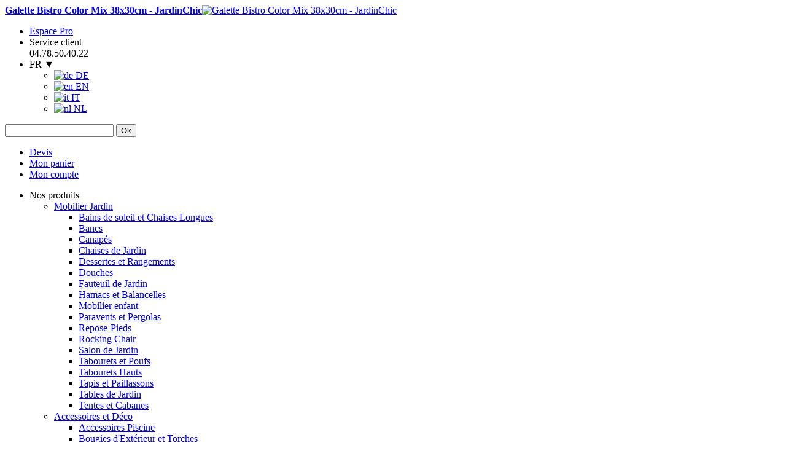

--- FILE ---
content_type: text/html; charset=UTF-8
request_url: https://www.jardinchic.com/galette-bistro-color-mix-38x30cm-33732.html
body_size: 20463
content:
<!DOCTYPE html PUBLIC "-//W3C//DTD XHTML 1.0 Strict//EN" "http://www.w3.org/TR/xhtml1/DTD/xhtml1-strict.dtd">
<html xmlns="http://www.w3.org/1999/xhtml" xml:lang="fr" lang="fr">
<head>
<meta http-equiv="Content-Type" content="text/html; charset=utf-8" />
<title>Galette Bistro Color Mix 38x30cm - JardinChic</title>
<meta name="description" content="La Galette Bistro Color Mix 38x30cm de chez Fermob est une jolie galette rectangulaire déco et confortable, idéale pour apporter plus de confort à la fameuse Chaise Bistro." />
<meta name="keywords" content="meubles jardin, mobilier jardin, design, mobilier, decoration, luminaires, chaise, table, fauteuil, canape, objet design, designer" />
<meta name="robots" content="INDEX,FOLLOW" />
<meta property="og:site_name" content="JardinChic" />
<link rel="shortcut icon" href="https://www.jardinchic.com/media/favicon/default/favicon.ico" type="image/x-icon" />
<link href='https://fonts.googleapis.com/css?family=Oxygen' rel='stylesheet' type='text/css' />
<!--[if lt IE 7]>
<script type="text/javascript">
//<![CDATA[
    var BLANK_URL = 'https://www.jardinchic.com/js/blank.html';
    var BLANK_IMG = 'https://www.jardinchic.com/js/spacer.gif';
//]]>
</script>
<![endif]-->
<link type="text/css" rel="stylesheet" href="https://www.jardinchic.com/skin/m/1564646857/skin/frontend/default/jc_mat/css/styles_prod_3.css,/skin/frontend/default/jc_mat/css/jquery.nouislider.css,/skin/frontend/default/jc_mat/css/calendar-win2k-1.css,/skin/frontend/base/default/css/alphacube.css,/skin/frontend/default/default/css/icirelais.css,/skin/frontend/base/default/css/default.css,/skin/frontend/base/default/css/mac_os_x_dialog.css,/skin/frontend/base/default/css/qquoteadv_css.css,/skin/frontend/default/default/css/cloud-zoom.css,/skin/frontend/default/default/css/lightbox.css" media="all" />
<script type="text/javascript" src="https://www.jardinchic.com/skin/m/1537860014/js/prototype/prototype.js,/js/prototype/validation.js,/js/scriptaculous/builder.js,/js/scriptaculous/effects.js,/js/scriptaculous/dragdrop.js,/js/scriptaculous/controls.js,/js/scriptaculous/slider.js,/js/varien/js.js,/js/varien/form.js,/js/varien/menu.js,/js/mage/translate.js,/js/mage/cookies.js,/js/jquery/jquery.js,/js/jquery/jquery.nouislider.min.js,/js/jquery/jail/jail.min.js,/js/slideshow.js,/js/jcarousel.min.js,/js/scriptaculous/scriptaculous.js,/js/varien/product.js,/js/varien/configurable.js,/js/calendar/calendar.js,/js/calendar/calendar-setup.js,/js/varien/weee.js,/js/prototype/window.js,/js/prototype/debug.js,/js/ias/jquery.ias.min.js,/js/lightboxes/fancybox/jquery.fancybox-1.3.4.pack.js,/js/lightboxes/fancybox/jquery.easing-1.3.pack.js,/js/lightboxes/fancybox/jquery.mousewheel-3.0.4.pack.js,/skin/frontend/default/default/js/icirelais.js,/skin/frontend/base/default/js/qquoteadv.js,/skin/frontend/default/default/js/cloud-zoom.1.0.2.min.js,/skin/frontend/default/default/js/lightbox.js" ></script>
<link rel="alternate" type="application/rss+xml" href="https://www.jardinchic.com/rss/catalog/new/store_id/1/" title="Nouveaux produits" />
<link rel="alternate" type="application/rss+xml" href="https://www.jardinchic.com/rss/catalog/special/store_id/1/cid/0/" title="Produits spéciaux" />
<link rel="canonical" href="https://www.jardinchic.com/galette-bistro-color-mix-38x30cm-33732.html" />
<!--[if lt IE 8]>
<link type="text/css" rel="stylesheet" href="https://www.jardinchic.com/skin/m/1341314940/skin/frontend/default/jc_mat/css/styles-ie.css" media="all" />
<![endif]-->
<!--[if lt IE 7]>
<script type="text/javascript" src="https://www.jardinchic.com/skin/m/1427893097/js/lib/ds-sleight.js,/js/prototype/window_effects.js,/skin/frontend/base/default/js/ie6.js" ></script>
<![endif]-->

<script type="text/javascript">
//<![CDATA[
Mage.Cookies.path     = '/';
Mage.Cookies.domain   = '.www.jardinchic.com';
//]]>
</script>

<script type="text/javascript">
//<![CDATA[
optionalZipCountries = ["IE","PA","HK","MO"];
//]]>
</script>
<!-- BEGIN GOOGLE ANALYTICS CODEs -->
<script type="text/javascript">
//<![CDATA[
   
	var _gaq = _gaq || [];
	_gaq.push(['_setAccount', 'UA-6417599-1']);
	_gaq.push(['_setDomainName', 'jardinchic.com']);
		
		_gaq.push(['_setCustomVar', 3, 'CurrentProduct', 33732, 1]);
	(function() {
	var ga = document.createElement('script'); ga.type = 'text/javascript'; ga.async = true;
	ga.src = ('https:' == document.location.protocol ? 'https://' : 'http://') + 'stats.g.doubleclick.net/dc.js';
	var s = document.getElementsByTagName('script')[0]; s.parentNode.insertBefore(ga, s);
	})();

//]]>
</script>
<!-- END GOOGLE ANALYTICS CODE -->
<meta name="twitter:card" content="summary" />
<meta name="twitter:site" content="@jardin_chic" />
<meta name="twitter:creator" content="@jardin_chic" />
<meta name="twitter:url" content="https://www.jardinchic.com/galette-bistro-color-mix-38x30cm-33732.html" />
<meta name="twitter:title" content="Galette Bistro Color Mix 38x30cm - JardinChic" />
<meta name="twitter:description" content="La Galette Bistro Color Mix 38x30cm de chez Fermob est une jolie galette rectangulaire déco et confortable, idéale pour apporter plus de confort à la fameuse Chaise Bistro." />
<script type="text/javascript">//<![CDATA[
        var Translator = new Translate({"Please select an option.":"S\u00e9lectionnez une option","This is a required field.":"Ce champ est obligatoire.","Please enter a valid number in this field.":"Veuillez saisir un nombre valide.","The value is not within the specified range.":"La valeur n'est pas dans la plage sp\u00e9cifi\u00e9e.","Please use numbers only in this field. Please avoid spaces or other characters such as dots or commas.":"Seuls les chiffres sont autoris\u00e9s dans ce champ. \u00c9vitez les espaces ou autres caract\u00e8res tels que les points ou les virgules.","Please use letters only (a-z or A-Z) in this field.":"Veuillez utiliser uniquement des lettres (a-z ou A-Z) dans ce champ.","Please use only letters (a-z), numbers (0-9) or underscore(_) in this field, first character should be a letter.":"Veuillez utiliser uniquement des lettres (a-z), des chiffres (0-9) ou underscore (_) dans ce champ, en commen\u00e7ant par une lettre.","Please use only letters (a-z or A-Z) or numbers (0-9) only in this field. No spaces or other characters are allowed.":"Veuillez utiliser uniquement des lettres (a-z) ou des chiffres (0-9) dans ce champ. Les espaces et autres caract\u00e8res ne sont pas autoris\u00e9s.","Please use only letters (a-z or A-Z) or numbers (0-9) or spaces and # only in this field.":"Veuillez utiliser uniquement des lettres (a-z), des chiffres (0-9), des espaces ou des di\u00e8ses (#) dans ce champ.","Please enter a valid phone number. For example (123) 456-7890 or 123-456-7890.":"Veuillez saisir un num\u00e9ro de t\u00e9l\u00e9phone valide.","Please enter a valid fax number. For example (123) 456-7890 or 123-456-7890.":"Veuillez saisir un num\u00e9ro de fax valide. Par exemple 0123456789.","Please enter a valid date.":"Veuillez saisir une date valide.","Please enter a valid email address. For example johndoe@domain.com.":"Veuillez saisir une adresse email valide. Par exemple prenom.nom@domaine.com","Please use only visible characters and spaces.":"Veuillez utiliser uniquement des caract\u00e8res visibles et des espaces.","Please enter 6 or more characters. Leading or trailing spaces will be ignored.":"Veuillez saisir au moins 6 caract\u00e8res. Les espaces en d\u00e9but ou en fin de cha\u00eene seront ignor\u00e9s.","Please enter 7 or more characters. Password should contain both numeric and alphabetic characters.":"Veuillez saisir au moins 7 caract\u00e8res. Le mot de passe doit contenir \u00e0 la fois des caract\u00e8res num\u00e9riques et alphab\u00e9tiques.","Please make sure your passwords match.":"V\u00e9rifiez que vos mots de passe concordent.","Please enter a valid URL. Protocol is required (http:\/\/, https:\/\/ or ftp:\/\/)":"Veuillez saisir une URL valide. Le protocole est obligatire (http:\/\/, https:\/\/ ou ftp:\/\/)","Please enter a valid URL. For example http:\/\/www.example.com or www.example.com":"Veuillez saisir une URL valide. Par exemple http:\/\/www.exemple.com ou www.exemple.com","Please enter a valid URL Key. For example \"example-page\", \"example-page.html\" or \"anotherlevel\/example-page\".":"Veuillez saisir une URL valide. Par exemple \"page-exemple\", \"page-exemple.html\" ou \"niveau\/page-exemple\".","Please enter a valid XML-identifier. For example something_1, block5, id-4.":"Veuillez saisir un identifiant XML valide. Par exemple, quelquechose_1, bloc5, id-4.","Please enter a valid social security number. For example 123-45-6789.":"Veuillez saisir un num\u00e9ro de s\u00e9curit\u00e9 sociale valide. Par exemple 123-45-6789.","Please enter a valid zip code. For example 90602 or 90602-1234.":"Veuillez saisir un code postal valide. Par exemple 92100.","Please enter a valid zip code.":"Veuillez saisir un code postal valide.","Please use this date format: dd\/mm\/yyyy. For example 17\/03\/2006 for the 17th of March, 2006.":"Veuillez utiliser ce format de date : jj\/mm\/aaaa. Par exemple, 21\/12\/2012 pour le 21 D\u00e9cembre 2012.","Please enter a valid $ amount. For example $100.00.":"Veuillez saisir un montant valide. Par exemple 100.00 \u20ac.","Please select one of the above options.":"Veuillez choisir une des options ci-dessus.","Please select one of the options.":"Veuillez choisir une des options.","Please select State\/Province.":"Veuillez choisir un \u00e9tat\/province.","Please enter a number greater than 0 in this field.":"Veuillez saisir un nombre sup\u00e9rieur \u00e0 0 dans ce champ.","Please enter a number 0 or greater in this field.":"Veuillez saisir un nombre sup\u00e9rieur ou \u00e9gal \u00e0 0 dans ce champ.","Please enter a valid credit card number.":"Veuillez saisir un num\u00e9ro de carte bancaire valide.","Credit card number does not match credit card type.":"Le num\u00e9ro de carte ne correspond pas au type de carte.","Card type does not match credit card number.":"Le type de carte ne correspond pas au num\u00e9ro de carte.","Incorrect credit card expiration date.":"Mauvaise date d'expiration de carte de cr\u00e9dit.","Please enter a valid credit card verification number.":"Veuillez saisir un num\u00e9ro de v\u00e9rification de carte bancaire valide.","Please input a valid CSS-length. For example 100px or 77pt or 20em or .5ex or 50%.":"Veuillez saisir une longueur CSS valide. Par exemple 100px ou 77pt ou 20 em ou .5ex ou 50%.","Text length does not satisfy specified text range.":"La longueur du texte ne satisfait pas la plage de texte sp\u00e9cifi\u00e9e.","Please enter a number lower than 100.":"Veuillez saisir un nombre inf\u00e9rieur \u00e0 100.","Please enter issue number or start date for switch\/solo card type.":"Veuillez saisir le num\u00e9ro de probl\u00e8me ou une date de d\u00e9but pour le type de carte switch\/solo.","Please wait, loading...":"Veuillez patienter, chargement en cours...","This date is a required value.":"Cette date est obligatoire.","Please enter a valid day (1-%d).":"Veuillez saisir un jour valide (1-%d).","Please enter a valid month (1-12).":"Veuillez saisir un mois valide (1-12).","Please enter a valid year (1900-%d).":"Veuillez saisir une ann\u00e9e valide (1900-%d).","Please enter a valid full date":"Veuillez saisir une date compl\u00e8te valide.","Please enter a valid date between %s and %s":"Veuillez saisir une date valide entre %s et %s","Please enter a valid date equal to or greater than %s":"Veuillez saisir une date valide \u00e9gale ou sup\u00e9rieure \u00e0 %s","Please enter a valid date less than or equal to %s":"Veuillez saisir une date valide inf\u00e9rieure ou \u00e9gale \u00e0 %s","Complete":"Termin\u00e9e","Add Products":"Ajouter des produits","Please choose to register or to checkout as a guest":"Choisissez de vous enregistrer ou de passer votre commande en tant qu'invit\u00e9","Your order cannot be completed at this time as there is no shipping methods available for it. Please make necessary changes in your shipping address.":"Vous ne pouvez pas continuer votre commande car aucun mode de livraison n'est disponible pour votre adresse.","Please specify payment method.":"Choisissez un mode de paiement.","Your order cannot be completed at this time as there is no payment methods available for it.":"Vous ne pouvez pas continuer votre commande car aucun mode de paiement n'est disponible.","Your order cannot be completed at this time as there is no shipping methods available for it. Please make neccessary changes in your shipping address.":"Afin de poursuivre votre commande merci de bien v\u00e9rifier que vous avez renseign\u00e9 votre adresse de livraison.","Insert Widget...":"Ins\u00e9rer un widget..."});
        //]]></script>
<script type="text/javascript">
jQuery.noConflict();
</script>
            <link rel="alternate" href="https://www.jardinchic.de/galette-bistro-color-mix-38x30cm-33732.html" hreflang="de" />
                            <link rel="alternate" href="https://www.jardinchic.net/galette-bistro-color-mix-38x30cm-33732.html" hreflang="en" />
                            <link rel="alternate" href="https://www.jardinchic.com/galette-bistro-color-mix-38x30cm-33732.html" hreflang="fr" />
                            <link rel="alternate" href="https://www.jardinchic.it/galette-bistro-color-mix-38x30cm-33732.html" hreflang="it" />
                            <link rel="alternate" href="https://www.jardinchic.nl/galette-bistro-color-mix-38x30cm-33732.html" hreflang="nl" />
                

</head>
<body class=" catalog-product-view catalog-product-view product-galette-bistro-color-mix-38x30cm-33732">

<!-- Google Tag Manager -->
<script>dataLayer = [{"visitorLoginState":"Logged out","visitorType":"NOT LOGGED IN","visitorLifetimeValue":0,"visitorExistingCustomer":"No"}];</script>

<noscript><iframe src="//www.googletagmanager.com/ns.html?id=GTM-W4QQ2J"
height="0" width="0" style="display:none;visibility:hidden"></iframe></noscript>
<script>(function(w,d,s,l,i){w[l]=w[l]||[];w[l].push({'gtm.start':
new Date().getTime(),event:'gtm.js'});var f=d.getElementsByTagName(s)[0],
j=d.createElement(s),dl=l!='dataLayer'?'&l='+l:'';j.async=true;j.src=
'//www.googletagmanager.com/gtm.js?id='+i+dl;f.parentNode.insertBefore(j,f);
})(window,document,'script','dataLayer','GTM-W4QQ2J');</script>
<!-- End Google Tag Manager -->
<div class="wrapper">
        <noscript>
        <div class="global-site-notice noscript">
            <div class="notice-inner">
                <p>
                    <strong>JavaScript seems to be disabled in your browser.</strong><br />
                    Javascript doit être activé dans votre navigateur pour utiliser toutes les fonctionnalités de ce site.                </p>
            </div>
        </div>
    </noscript>
    <div class="page">
        <div class="header-container">
    <div class="header">
        <div id="header-logo-container">
                        <a href="https://www.jardinchic.com/" title="Galette Bistro Color Mix 38x30cm - JardinChic" class="logo"><strong>Galette Bistro Color Mix 38x30cm - JardinChic</strong><img src="https://www.jardinchic.com/skin/frontend/default/jc_mat/images/mobilier_jardin_design.gif" alt="Galette Bistro Color Mix 38x30cm - JardinChic"  /></a>
                    </div>
        <div class="header-top-right">
            <div class="top-links">
                <ul class="liens-ligne-1">
                    <li class="lien-espace-pro"><a title="Espace Pro" href="http://jardinchicpro.com/">Espace Pro</a></li>
                                        <li class="service-client telephone">
                        <div>Service client</div>
                        <span>04.78.50.40.22</span>
                    </li>
                                        <li class="selecteur-langues">
                        <div class="language-switcher">
    <span class="langageSelected">FR &#9660;</span>
    <div id="selectorLangage">
        <ul>
                                <li>
                        <a href="https://www.jardinchic.de/"><span><img class="lazy" src="https://www.jardinchic.com/skin/frontend/default/jc_mat/images/colors/blanc-casse-23-emu.png" data-src="https://www.jardinchic.com/media/image/flag-de.png" alt="de" /> DE</span></a>
                    </li>
                                        <li>
                        <a href="https://www.jardinchic.net/"><span><img class="lazy" src="https://www.jardinchic.com/skin/frontend/default/jc_mat/images/colors/blanc-casse-23-emu.png" data-src="https://www.jardinchic.com/media/image/flag-en.png" alt="en" /> EN</span></a>
                    </li>
                                        <li>
                        <a href="https://www.jardinchic.it/"><span><img class="lazy" src="https://www.jardinchic.com/skin/frontend/default/jc_mat/images/colors/blanc-casse-23-emu.png" data-src="https://www.jardinchic.com/media/image/flag-it.png" alt="it" /> IT</span></a>
                    </li>
                                        <li>
                        <a href="https://www.jardinchic.nl/"><span><img class="lazy" src="https://www.jardinchic.com/skin/frontend/default/jc_mat/images/colors/blanc-casse-23-emu.png" data-src="https://www.jardinchic.com/media/image/flag-nl.png" alt="nl" /> NL</span></a>
                    </li>
                            </ul>
    </div>
    </div>
<script type="text/javascript">
    jQuery.noConflict();
    jQuery(document).ready(function() {
        jQuery('.language-switcher').css("display", "none");
        jQuery('.language-switcher').first().css("display", "block");
        //jQuery('.langageSelected').css("position", "absolute");
        //jQuery('.langageSelected').css("left", jQuery('.quick-access').position().left+950);
        //jQuery('.langageSelected').css("top", jQuery('.quick-access').position().top+15);
        jQuery('.langageSelected, #selectorLangage').click(function() {
            jQuery('#selectorLangage').css('display', 'block');
            //jQuery('#selectorLangage').css('left',jQuery('.langageSelected').position().left);
        });
        jQuery('.langageSelected').click(function() {
            setTimeout( function(){
                jQuery('#selectorLangage').css('display','none');
            },5000);
        });
            });
</script>                    </li>
                </ul>
            </div>
            <div class="header-search">
                <form id="search_mini_form" action="https://www.jardinchic.com/catalogsearch/result/" method="get">
    <div class="form-search">        <input id="search" type="text" name="q" value=""  class="input-text" />
        <button type="submit" title="Ok" class="button"><span><span>Ok</span></span></button>
        <div id="search_autocomplete" class="search-autocomplete"></div>
<!--
        <script type="text/javascript">
        //<![CDATA[
            var searchForm = new Varien.searchForm('search_mini_form', 'search', 'Votre recherche ');
            searchForm.initAutocomplete('https://www.jardinchic.com/searchautocomplete/suggest/result/', 'search_autocomplete');
        //]]>
        </script>
-->
        <script type="text/javascript">
        //<![CDATA[
            var searchForm = new Varien.searchForm('search_mini_form', 'search', 'Votre recherche ');
            searchForm.initAutocomplete('https://www.jardinchic.com/searchautocomplete/suggest/result/', 'search_autocomplete');
        //]]>
        </script>

    </div>
</form>


        <style>
.ajaxsearch{border:solid #CCCCCC 1px}
.ajaxsearch .suggest{background:#0A263D; color:#FFF}
.ajaxsearch .suggest .amount{color:#FF0000}
.ajaxsearch .preview {background:#ffffff}
.ajaxsearch .preview a {color:#E26703}
.ajaxsearch .preview .description {color:#0A263D}
.ajaxsearch .preview img {float:left; border:solid 1px #CCC }
.header .form-search .ajaxsearch li.selected {background-color:#7FC1F8}
.ajaxsearch .suggestcategorie{background:#899916; color:white;}
.ajaxsearch .suggestcategorie a{background:#899916; color:white;}
.header .form-search .ajaxsearch li.selected.suggestcategorie{background:#899916; color:white;}
</style>            </div>
            <div class="quick-access">
                <ul class="links" >
                        <li class="first" ><a href="https://www.jardinchic.com/qquoteadv/index/" title="Devis" class="top-link-qquoteadv">Devis</a></li>
                                <li ><a href="https://www.jardinchic.com/checkout/cart/" title="Mon panier" class="top-link-cart">Mon panier</a></li>
                                <li  class=" last" ><a href="https://www.jardinchic.com/customer/account/" title="Mon compte" rel="nofollow">Mon compte</a></li>
            </ul>
            </div>
        </div>
  
            </div>
</div>


<script type="text/javascript">
		jQuery(document).ready(function() {
			jQuery('ul').not(':has(li)').remove();
			jQuery('.bottombrand,#topDescription,#bottomDescription').each(function(a,obj) {obj.hide();});
		});
</script>




	<script type="text/javascript">
		jQuery('.top-link-qquoteadv').parent().remove();
	</script>

	<ul id="nav">
                        <li class="nos-produits-top"><a id="nos-produits-top-link" title="Nos produits">Nos produits</a>
                <div id="nav-categorie">
                    <ul id="nav-categorie-ul">
                                                                                <li class="topCategorie category-item level-2 has-children">
                                <a class="category-nav level-2" href="https://www.jardinchic.com/mobilier.html" onclick="_gaq.push(['_trackEvent', 'Categorie', 'click', 'Mobilier Jardin']);">
                                    Mobilier Jardin                                </a>
                                                                    <ul class="subcategories category-items level-2">
                                                                                        <li class="category-item level-3">
                                                    <a class="category-nav level-3" href="https://www.jardinchic.com/mobilier/bains-de-soleil-chaises-longues.html" onclick="_gaq.push(['_trackEvent', 'Categorie', 'click', 'Bains de soleil et Chaises Longues']);">Bains de soleil et Chaises Longues</a>
                                                </li>
                                                                                                <li class="category-item level-3">
                                                    <a class="category-nav level-3" href="https://www.jardinchic.com/mobilier/bancs.html" onclick="_gaq.push(['_trackEvent', 'Categorie', 'click', 'Bancs']);">Bancs</a>
                                                </li>
                                                                                                <li class="category-item level-3">
                                                    <a class="category-nav level-3" href="https://www.jardinchic.com/mobilier/canapes.html" onclick="_gaq.push(['_trackEvent', 'Categorie', 'click', 'Canapés']);">Canapés</a>
                                                </li>
                                                                                                <li class="category-item level-3">
                                                    <a class="category-nav level-3" href="https://www.jardinchic.com/mobilier/chaises.html" onclick="_gaq.push(['_trackEvent', 'Categorie', 'click', 'Chaises de Jardin']);">Chaises de Jardin</a>
                                                </li>
                                                                                                <li class="category-item level-3">
                                                    <a class="category-nav level-3" href="https://www.jardinchic.com/mobilier/dessertes-rangements.html" onclick="_gaq.push(['_trackEvent', 'Categorie', 'click', 'Dessertes et Rangements']);">Dessertes et Rangements</a>
                                                </li>
                                                                                                <li class="category-item level-3">
                                                    <a class="category-nav level-3" href="https://www.jardinchic.com/mobilier/douches.html" onclick="_gaq.push(['_trackEvent', 'Categorie', 'click', 'Douches']);">Douches</a>
                                                </li>
                                                                                                <li class="category-item level-3">
                                                    <a class="category-nav level-3" href="https://www.jardinchic.com/mobilier/fauteuils.html" onclick="_gaq.push(['_trackEvent', 'Categorie', 'click', 'Fauteuil de Jardin']);">Fauteuil de Jardin</a>
                                                </li>
                                                                                                <li class="category-item level-3">
                                                    <a class="category-nav level-3" href="https://www.jardinchic.com/mobilier/hamacs-balancelles.html" onclick="_gaq.push(['_trackEvent', 'Categorie', 'click', 'Hamacs et Balancelles']);">Hamacs et Balancelles</a>
                                                </li>
                                                                                                <li class="category-item level-3">
                                                    <a class="category-nav level-3" href="https://www.jardinchic.com/mobilier/mobiliers-et-accessoires-enfant.html" onclick="_gaq.push(['_trackEvent', 'Categorie', 'click', 'Mobilier enfant']);">Mobilier enfant</a>
                                                </li>
                                                                                                <li class="category-item level-3">
                                                    <a class="category-nav level-3" href="https://www.jardinchic.com/mobilier/paravents-pergolas.html" onclick="_gaq.push(['_trackEvent', 'Categorie', 'click', 'Paravents et Pergolas']);">Paravents et Pergolas</a>
                                                </li>
                                                                                                <li class="category-item level-3">
                                                    <a class="category-nav level-3" href="https://www.jardinchic.com/mobilier/repose-pieds.html" onclick="_gaq.push(['_trackEvent', 'Categorie', 'click', 'Repose-Pieds']);">Repose-Pieds</a>
                                                </li>
                                                                                                <li class="category-item level-3">
                                                    <a class="category-nav level-3" href="https://www.jardinchic.com/mobilier/rocking-chair.html" onclick="_gaq.push(['_trackEvent', 'Categorie', 'click', 'Rocking Chair']);">Rocking Chair</a>
                                                </li>
                                                                                                <li class="category-item level-3">
                                                    <a class="category-nav level-3" href="https://www.jardinchic.com/mobilier/salon-jardin.html" onclick="_gaq.push(['_trackEvent', 'Categorie', 'click', 'Salon de Jardin']);">Salon de Jardin</a>
                                                </li>
                                                                                                <li class="category-item level-3">
                                                    <a class="category-nav level-3" href="https://www.jardinchic.com/mobilier/tabourets-poufs.html" onclick="_gaq.push(['_trackEvent', 'Categorie', 'click', 'Tabourets et Poufs']);">Tabourets et Poufs</a>
                                                </li>
                                                                                                <li class="category-item level-3">
                                                    <a class="category-nav level-3" href="https://www.jardinchic.com/mobilier/tabourets-hauts.html" onclick="_gaq.push(['_trackEvent', 'Categorie', 'click', 'Tabourets Hauts']);">Tabourets Hauts</a>
                                                </li>
                                                                                                <li class="category-item level-3">
                                                    <a class="category-nav level-3" href="https://www.jardinchic.com/mobilier/tapis.html" onclick="_gaq.push(['_trackEvent', 'Categorie', 'click', 'Tapis et Paillassons']);">Tapis et Paillassons</a>
                                                </li>
                                                                                                <li class="category-item level-3">
                                                    <a class="category-nav level-3" href="https://www.jardinchic.com/mobilier/tables-de-jardin.html" onclick="_gaq.push(['_trackEvent', 'Categorie', 'click', 'Tables de Jardin ']);">Tables de Jardin </a>
                                                </li>
                                                                                                <li class="category-item level-3">
                                                    <a class="category-nav level-3" href="https://www.jardinchic.com/mobilier/tentes-et-cabanes.html" onclick="_gaq.push(['_trackEvent', 'Categorie', 'click', 'Tentes et Cabanes']);">Tentes et Cabanes</a>
                                                </li>
                                                                                                                            </ul>
                                                            </li>
                                                                                <li class="topCategorie category-item level-2 has-children">
                                <a class="category-nav level-2" href="https://www.jardinchic.com/accessoires-objets-deco.html" onclick="_gaq.push(['_trackEvent', 'Categorie', 'click', 'Accessoires et Déco']);">
                                    Accessoires et Déco                                </a>
                                                                    <ul class="subcategories category-items level-2">
                                                                                        <li class="category-item level-3">
                                                    <a class="category-nav level-3" href="https://www.jardinchic.com/accessoires-objets-deco/accessoires-piscine.html" onclick="_gaq.push(['_trackEvent', 'Categorie', 'click', 'Accessoires Piscine']);">Accessoires Piscine</a>
                                                </li>
                                                                                                <li class="category-item level-3">
                                                    <a class="category-nav level-3" href="https://www.jardinchic.com/accessoires-objets-deco/bougies-d-exterieur-et-torches.html" onclick="_gaq.push(['_trackEvent', 'Categorie', 'click', 'Bougies d\'Extérieur et Torches']);">Bougies d'Extérieur et Torches</a>
                                                </li>
                                                                                                <li class="category-item level-3">
                                                    <a class="category-nav level-3" href="https://www.jardinchic.com/accessoires-objets-deco/cheminees-d-exterieure-braseros.html" onclick="_gaq.push(['_trackEvent', 'Categorie', 'click', 'Braséros et Cheminées d\'Exterieur']);">Braséros et Cheminées d'Exterieur</a>
                                                </li>
                                                                                                <li class="category-item level-3">
                                                    <a class="category-nav level-3" href="https://www.jardinchic.com/accessoires-objets-deco/chauffages-d-exterieur.html" onclick="_gaq.push(['_trackEvent', 'Categorie', 'click', 'Chauffages d\'Extérieur']);">Chauffages d'Extérieur</a>
                                                </li>
                                                                                                <li class="category-item level-3">
                                                    <a class="category-nav level-3" href="https://www.jardinchic.com/accessoires-objets-deco/coussins-d-agrement.html" onclick="_gaq.push(['_trackEvent', 'Categorie', 'click', 'Coussins d\'Agrément et Plaids']);">Coussins d'Agrément et Plaids</a>
                                                </li>
                                                                                                <li class="category-item level-3">
                                                    <a class="category-nav level-3" href="https://www.jardinchic.com/accessoires-objets-deco/decoration-vegetale-d-interieur.html" onclick="_gaq.push(['_trackEvent', 'Categorie', 'click', 'Décoration Végétale d\'Intérieur']);">Décoration Végétale d'Intérieur</a>
                                                </li>
                                                                                                <li class="category-item level-3">
                                                    <a class="category-nav level-3" href="https://www.jardinchic.com/accessoires-objets-deco/fontaines.html" onclick="_gaq.push(['_trackEvent', 'Categorie', 'click', 'Fontaines']);">Fontaines</a>
                                                </li>
                                                                                                <li class="category-item level-3">
                                                    <a class="category-nav level-3" href="https://www.jardinchic.com/accessoires-objets-deco/hifi-exterieure.html" onclick="_gaq.push(['_trackEvent', 'Categorie', 'click', 'HiFi Extérieure']);">HiFi Extérieure</a>
                                                </li>
                                                                                                <li class="category-item level-3">
                                                    <a class="category-nav level-3" href="https://www.jardinchic.com/accessoires-objets-deco/jardinage.html" onclick="_gaq.push(['_trackEvent', 'Categorie', 'click', 'Jardinage']);">Jardinage</a>
                                                </li>
                                                                                                <li class="category-item level-3">
                                                    <a class="category-nav level-3" href="https://www.jardinchic.com/accessoires-objets-deco/jardinage-enfant.html" onclick="_gaq.push(['_trackEvent', 'Categorie', 'click', 'Jardinage Enfant']);">Jardinage Enfant</a>
                                                </li>
                                                                                                <li class="category-item level-3">
                                                    <a class="category-nav level-3" href="https://www.jardinchic.com/accessoires-objets-deco/jeux-d-exterieur.html" onclick="_gaq.push(['_trackEvent', 'Categorie', 'click', 'Jeux d\'Exterieur']);">Jeux d'Exterieur</a>
                                                </li>
                                                                                                <li class="category-item level-3">
                                                    <a class="category-nav level-3" href="https://www.jardinchic.com/accessoires-objets-deco/mangeoires-et-niches.html" onclick="_gaq.push(['_trackEvent', 'Categorie', 'click', 'Mangeoires et Niches']);">Mangeoires et Niches</a>
                                                </li>
                                                                                                <li class="category-item level-3">
                                                    <a class="category-nav level-3" href="https://www.jardinchic.com/accessoires-objets-deco/objets-deco-statues.html" onclick="_gaq.push(['_trackEvent', 'Categorie', 'click', 'Objets Déco et Statues']);">Objets Déco et Statues</a>
                                                </li>
                                                                                                <li class="category-item level-3">
                                                    <a class="category-nav level-3" href="https://www.jardinchic.com/accessoires-objets-deco/objets-pratiques-deco.html" onclick="_gaq.push(['_trackEvent', 'Categorie', 'click', 'Objets Pratiques et Déco']);">Objets Pratiques et Déco</a>
                                                </li>
                                                                                                                            </ul>
                                                            </li>
                                                                                <li class="topCategorie category-item level-2 has-children">
                                <a class="category-nav level-2" href="https://www.jardinchic.com/cuisine-barbecue.html" onclick="_gaq.push(['_trackEvent', 'Categorie', 'click', 'Cuisine et Barbecue']);">
                                    Cuisine et Barbecue                                </a>
                                                                    <ul class="subcategories category-items level-2">
                                                                                        <li class="category-item level-3">
                                                    <a class="category-nav level-3" href="https://www.jardinchic.com/cuisine-barbecue/accessoires-barbecue.html" onclick="_gaq.push(['_trackEvent', 'Categorie', 'click', 'Accessoires Barbecue']);">Accessoires Barbecue</a>
                                                </li>
                                                                                                <li class="category-item level-3">
                                                    <a class="category-nav level-3" href="https://www.jardinchic.com/cuisine-barbecue/barbecues-planchas-teppan-yaki.html" onclick="_gaq.push(['_trackEvent', 'Categorie', 'click', 'Barbecues, Planchas et Teppan Yaki']);">Barbecues, Planchas et Teppan Yaki</a>
                                                </li>
                                                                                                <li class="category-item level-3">
                                                    <a class="category-nav level-3" href="https://www.jardinchic.com/cuisine-barbecue/cuisines-d-exterieure.html" onclick="_gaq.push(['_trackEvent', 'Categorie', 'click', 'Cuisines d\'Extérieur']);">Cuisines d'Extérieur</a>
                                                </li>
                                                                                                <li class="category-item level-3">
                                                    <a class="category-nav level-3" href="https://www.jardinchic.com/cuisine-barbecue/pique-nique.html" onclick="_gaq.push(['_trackEvent', 'Categorie', 'click', 'Pique-Nique Chic']);">Pique-Nique Chic</a>
                                                </li>
                                                                                                <li class="category-item level-3">
                                                    <a class="category-nav level-3" href="https://www.jardinchic.com/cuisine-barbecue/bars-d-exterieur.html" onclick="_gaq.push(['_trackEvent', 'Categorie', 'click', 'Bars d\'extérieur']);">Bars d'extérieur</a>
                                                </li>
                                                                                                                            </ul>
                                                            </li>
                                                                                <li class="topCategorie category-item level-2 has-children">
                                <a class="category-nav level-2" href="https://www.jardinchic.com/jardinieres-treillages.html" onclick="_gaq.push(['_trackEvent', 'Categorie', 'click', 'Jardinières et Treillages']);">
                                    Jardinières et Treillages                                </a>
                                                                    <ul class="subcategories category-items level-2">
                                                                                        <li class="category-item level-3">
                                                    <a class="category-nav level-3" href="https://www.jardinchic.com/jardinieres-treillages/accessoires-pour-jardinieres.html" onclick="_gaq.push(['_trackEvent', 'Categorie', 'click', 'Accessoires pour Jardinières']);">Accessoires pour Jardinières</a>
                                                </li>
                                                                                                <li class="category-item level-3">
                                                    <a class="category-nav level-3" href="https://www.jardinchic.com/jardinieres-treillages/jardinieres.html" onclick="_gaq.push(['_trackEvent', 'Categorie', 'click', 'Jardinières']);">Jardinières</a>
                                                </li>
                                                                                                <li class="category-item level-3">
                                                    <a class="category-nav level-3" href="https://www.jardinchic.com/jardinieres-treillages/jardinieres-d-interieur.html" onclick="_gaq.push(['_trackEvent', 'Categorie', 'click', 'Jardinières d\'Intérieur']);">Jardinières d'Intérieur</a>
                                                </li>
                                                                                                <li class="category-item level-3">
                                                    <a class="category-nav level-3" href="https://www.jardinchic.com/jardinieres-treillages/jardinieres-lumineuses.html" onclick="_gaq.push(['_trackEvent', 'Categorie', 'click', 'Jardinières Lumineuses']);">Jardinières Lumineuses</a>
                                                </li>
                                                                                                <li class="category-item level-3">
                                                    <a class="category-nav level-3" href="https://www.jardinchic.com/jardinieres-treillages/mur-vegetal.html" onclick="_gaq.push(['_trackEvent', 'Categorie', 'click', 'Mur Végétal']);">Mur Végétal</a>
                                                </li>
                                                                                                <li class="category-item level-3">
                                                    <a class="category-nav level-3" href="https://www.jardinchic.com/jardinieres-treillages/treillages.html" onclick="_gaq.push(['_trackEvent', 'Categorie', 'click', 'Treillages']);">Treillages</a>
                                                </li>
                                                                                                                            </ul>
                                                            </li>
                                                                                <li class="topCategorie category-item level-2 has-children">
                                <a class="category-nav level-2" href="https://www.jardinchic.com/luminaires-d-exterieur.html" onclick="_gaq.push(['_trackEvent', 'Categorie', 'click', 'Luminaires d\'Extérieur']);">
                                    Luminaires d'Extérieur                                </a>
                                                                    <ul class="subcategories category-items level-2">
                                                                                        <li class="category-item level-3">
                                                    <a class="category-nav level-3" href="https://www.jardinchic.com/luminaires-d-exterieur/appliques-et-bornes.html" onclick="_gaq.push(['_trackEvent', 'Categorie', 'click', 'Appliques et Bornes']);">Appliques et Bornes</a>
                                                </li>
                                                                                                <li class="category-item level-3">
                                                    <a class="category-nav level-3" href="https://www.jardinchic.com/luminaires-d-exterieur/enceintes-lumineuses.html" onclick="_gaq.push(['_trackEvent', 'Categorie', 'click', 'Enceintes Lumineuses']);">Enceintes Lumineuses</a>
                                                </li>
                                                                                                <li class="category-item level-3">
                                                    <a class="category-nav level-3" href="https://www.jardinchic.com/luminaires-d-exterieur/boules-lumineuses.html" onclick="_gaq.push(['_trackEvent', 'Categorie', 'click', 'Boules Lumineuses']);">Boules Lumineuses</a>
                                                </li>
                                                                                                <li class="category-item level-3">
                                                    <a class="category-nav level-3" href="https://www.jardinchic.com/luminaires-d-exterieur/lampadaires.html" onclick="_gaq.push(['_trackEvent', 'Categorie', 'click', 'Lampadaires']);">Lampadaires</a>
                                                </li>
                                                                                                <li class="category-item level-3">
                                                    <a class="category-nav level-3" href="https://www.jardinchic.com/luminaires-d-exterieur/lampes-flottantes.html" onclick="_gaq.push(['_trackEvent', 'Categorie', 'click', 'Lampes Flottantes']);">Lampes Flottantes</a>
                                                </li>
                                                                                                <li class="category-item level-3">
                                                    <a class="category-nav level-3" href="https://www.jardinchic.com/luminaires-d-exterieur/lampes-solaires-2971.html" onclick="_gaq.push(['_trackEvent', 'Categorie', 'click', 'Lampes Solaires']);">Lampes Solaires</a>
                                                </li>
                                                                                                <li class="category-item level-3">
                                                    <a class="category-nav level-3" href="https://www.jardinchic.com/luminaires-d-exterieur/lampes-a-planter.html" onclick="_gaq.push(['_trackEvent', 'Categorie', 'click', 'Lampes à Planter']);">Lampes à Planter</a>
                                                </li>
                                                                                                <li class="category-item level-3">
                                                    <a class="category-nav level-3" href="https://www.jardinchic.com/luminaires-d-exterieur/lampes-a-poser.html" onclick="_gaq.push(['_trackEvent', 'Categorie', 'click', 'Lampes à Poser']);">Lampes à Poser</a>
                                                </li>
                                                                                                <li class="category-item level-3">
                                                    <a class="category-nav level-3" href="https://www.jardinchic.com/luminaires-d-exterieur/lampes-a-batterie-2975.html" onclick="_gaq.push(['_trackEvent', 'Categorie', 'click', 'Lampes à Batterie']);">Lampes à Batterie</a>
                                                </li>
                                                                                                <li class="category-item level-3">
                                                    <a class="category-nav level-3" href="https://www.jardinchic.com/luminaires-d-exterieur/mobilier-objets-lumineux.html" onclick="_gaq.push(['_trackEvent', 'Categorie', 'click', 'Mobilier et Objets Lumineux']);">Mobilier et Objets Lumineux</a>
                                                </li>
                                                                                                <li class="category-item level-3">
                                                    <a class="category-nav level-3" href="https://www.jardinchic.com/luminaires-d-exterieur/photophores-lampes-a-huile.html" onclick="_gaq.push(['_trackEvent', 'Categorie', 'click', 'Photophores et Lampes à Huile']);">Photophores et Lampes à Huile</a>
                                                </li>
                                                                                                <li class="category-item level-3">
                                                    <a class="category-nav level-3" href="https://www.jardinchic.com/luminaires-d-exterieur/pots-lumineux.html" onclick="_gaq.push(['_trackEvent', 'Categorie', 'click', 'Pots Lumineux']);">Pots Lumineux</a>
                                                </li>
                                                                                                <li class="category-item level-3">
                                                    <a class="category-nav level-3" href="https://www.jardinchic.com/luminaires-d-exterieur/sapins-lumineux.html" onclick="_gaq.push(['_trackEvent', 'Categorie', 'click', 'Sapins Lumineux']);">Sapins Lumineux</a>
                                                </li>
                                                                                                <li class="category-item level-3">
                                                    <a class="category-nav level-3" href="https://www.jardinchic.com/luminaires-d-exterieur/suspensions.html" onclick="_gaq.push(['_trackEvent', 'Categorie', 'click', 'Suspensions']);">Suspensions</a>
                                                </li>
                                                                                                                            </ul>
                                                            </li>
                                                                                <li class="topCategorie category-item level-2 has-children">
                                <a class="category-nav level-2" href="https://www.jardinchic.com/parasols-voiles-d-ombrage.html" onclick="_gaq.push(['_trackEvent', 'Categorie', 'click', 'Parasols et Voiles']);">
                                    Parasols et Voiles                                </a>
                                                                    <ul class="subcategories category-items level-2">
                                                                                        <li class="category-item level-3">
                                                    <a class="category-nav level-3" href="https://www.jardinchic.com/parasols-voiles-d-ombrage/accessoires-parasols.html" onclick="_gaq.push(['_trackEvent', 'Categorie', 'click', 'Accessoires Parasols']);">Accessoires Parasols</a>
                                                </li>
                                                                                                <li class="category-item level-3">
                                                    <a class="category-nav level-3" href="https://www.jardinchic.com/parasols-voiles-d-ombrage/ombrelles.html" onclick="_gaq.push(['_trackEvent', 'Categorie', 'click', 'Ombrelles ']);">Ombrelles </a>
                                                </li>
                                                                                                <li class="category-item level-3">
                                                    <a class="category-nav level-3" href="https://www.jardinchic.com/parasols-voiles-d-ombrage/parasols-a-mat-central.html" onclick="_gaq.push(['_trackEvent', 'Categorie', 'click', 'Parasols à mât central']);">Parasols à mât central</a>
                                                </li>
                                                                                                <li class="category-item level-3">
                                                    <a class="category-nav level-3" href="https://www.jardinchic.com/parasols-voiles-d-ombrage/parasols-deportes.html" onclick="_gaq.push(['_trackEvent', 'Categorie', 'click', 'Parasols déportés']);">Parasols déportés</a>
                                                </li>
                                                                                                <li class="category-item level-3">
                                                    <a class="category-nav level-3" href="https://www.jardinchic.com/parasols-voiles-d-ombrage/voiles-d-ombrages.html" onclick="_gaq.push(['_trackEvent', 'Categorie', 'click', 'Voiles d\'ombrages']);">Voiles d'ombrages</a>
                                                </li>
                                                                                                                            </ul>
                                                            </li>
                                                                                <li class="topCategorie category-item level-2 has-children">
                                <a class="category-nav level-2" href="https://www.jardinchic.com/jardin-d-interieur.html" onclick="_gaq.push(['_trackEvent', 'Categorie', 'click', 'Jardin d\'intérieur']);">
                                    Jardin d'intérieur                                </a>
                                                                    <ul class="subcategories category-items level-2">
                                                                                        <li class="category-item level-3">
                                                    <a class="category-nav level-3" href="https://www.jardinchic.com/jardin-d-interieur/pots-et-jardinieres.html" onclick="_gaq.push(['_trackEvent', 'Categorie', 'click', 'Pots et Jardinières']);">Pots et Jardinières</a>
                                                </li>
                                                                                                <li class="category-item level-3">
                                                    <a class="category-nav level-3" href="https://www.jardinchic.com/jardin-d-interieur/objets-deco-in-out.html" onclick="_gaq.push(['_trackEvent', 'Categorie', 'click', 'Objets Déco In & Out']);">Objets Déco In & Out</a>
                                                </li>
                                                                                                <li class="category-item level-3">
                                                    <a class="category-nav level-3" href="https://www.jardinchic.com/jardin-d-interieur/separateurs-de-pieces.html" onclick="_gaq.push(['_trackEvent', 'Categorie', 'click', 'Séparateurs de Pièces']);">Séparateurs de Pièces</a>
                                                </li>
                                                                                                <li class="category-item level-3">
                                                    <a class="category-nav level-3" href="https://www.jardinchic.com/jardin-d-interieur/luminaires.html" onclick="_gaq.push(['_trackEvent', 'Categorie', 'click', 'Luminaires']);">Luminaires</a>
                                                </li>
                                                                                                <li class="category-item level-3">
                                                    <a class="category-nav level-3" href="https://www.jardinchic.com/jardin-d-interieur/bougies-photophores.html" onclick="_gaq.push(['_trackEvent', 'Categorie', 'click', 'Bougies & Photophores']);">Bougies & Photophores</a>
                                                </li>
                                                                                                                            </ul>
                                                            </li>
                                            </ul>
                    <div class="image-menu-container">
                                            </div>

                </div>

            </li>
			<li class="marques" ><a title="Marques" onclick="_gaq.push(['_trackEvent', 'Top Menu', 'click', 'Marques']);" href="https://www.jardinchic.com/marques.html">Marques</a></li>
			<li class="nouveautes" ><a title="Nouveaut&eacute;s" onclick="_gaq.push(['_trackEvent', 'Top Menu', 'click', 'Nouveautees']);" href="https://www.jardinchic.com/nouveaux">Nouveaut&eacute;s</a></li>
            <li class="ambiancesExterieures"><a title="Ambiances Ext&eacute;rieures" onclick="_gaq.push(['_trackEvent', 'Top Menu', 'click', 'Ambiance Exterieur']);" href="https://www.jardinchic.com/ambiances.html">Ambiances Ext&eacute;rieures</a></li>
						    <li class="ideesCadeaux"><a title="Id&eacute;es Cadeaux" onclick="_gaq.push(['_trackEvent', 'Top Menu', 'click', 'Idee Cadeau']);" href="https://www.jardinchic.com/idees-cadeaux.html">Id&eacute;es Cadeaux</a></li>
						                <li class="bonPlan"><a onclick="_gaq.push(['_trackEvent', 'Top Menu', 'click', 'Bons Plans']);" title="Bons Plans" href="https://www.jardinchic.com/bons-plans.html"><span class="rose">Bons Plans</span></a></li>
            			
            	        
            			<li class="blog" ><a title="Blog" onclick="_gaq.push(['_trackEvent', 'Top Menu', 'click', 'Blog']);" href="http://blog.jardinchic.com">Blog</a></li>
            			
			
	</ul>


<script type="text/javascript">
	jQuery(document).ready(function() {
	    return ;
		/*jQuery("#nav-categorie ul li div").each(function(index) {
			jQuery(this).children("div").last().css('margin-right', '10px');
		});
		jQuery(".topCategorie").hover(
			function () {
				jQuery(this).children("div").css('display', 'block');
				jQuery(this).children("div").css('float', 'left');
				jQuery(this).children("div").css('left', '0px');
				if(jQuery(".topCategorie").position().left != jQuery(this).position().left)
					jQuery(this).children("div").css('margin-left', jQuery(".topCategorie").position().left-jQuery(this).position().left);
			},
			function () {
				jQuery(this).children("div").hide();
			}
		);
		jQuery("#nav-categorie ul li div div a").hover(
			function () {
				jQuery(this).css('background-color', '#487872');
				jQuery(this).css('color', '#fff');
			},
			function () {
				jQuery(this).css('background-color', 'rgb(62, 60, 58)');
				jQuery(this).css('color', '');
			}
		);*/
	});
</script>

	<script type="text/javascript">
		jQuery.noConflict();
		jQuery(document).ready(function($) {
			jQuery('.gcsc-branding').delay(5000).css('display','none');
			//jQuery('.links').last().css('width','auto');
			//jQuery('.links').last().css('text-align','center');
			// Safari
			/*
			if (navigator.userAgent.indexOf('Safari') != -1 && navigator.userAgent.indexOf('Chrome') == -1) {
				jQuery('body').css('font','11px Oxygen, Arial, "Trebuchet ms",Verdana,Helvetica,sans-serif;color:#000;');
				jQuery('#nav-categorie li a').css('font-weight:700');
			}*/
		});
		
		_gaq.push(['_setCustomVar', 3, 'CurrentProduct', 33732, 1]);
		_gaq.push(['_trackEvent', 3, 'CurrentProduct', 33732, 1]);
	</script>        <div class="main-container col2-right-layout">
            <div class="main">
                
<div class="breadcrumbs" id="breadcrumbs">
<ul itemscope itemtype="http://schema.org/BreadcrumbList">
<li class="home" itemprop="itemListElement" itemscope itemtype="http://schema.org/ListItem">
<a href="https://www.jardinchic.com/" title="Meuble jardin" itemprop="item"><span itemprop="name">Meuble jardin</span></a>
<span> / </span>
</li>
<li class="category1259" itemprop="itemListElement" itemscope itemtype="http://schema.org/ListItem">
<a href="https://www.jardinchic.com/fermob.html" title="Fermob" itemprop="item"><span itemprop="name">Fermob</span></a>
<span> / </span>
</li>
<li class="category1290" itemprop="itemListElement" itemscope itemtype="http://schema.org/ListItem">
<a href="https://www.jardinchic.com/fermob/color-mix.html" title="Color Mix" itemprop="item"><span itemprop="name">Color Mix</span></a>
<span> / </span>
</li>
<li class="current" itemprop="itemListElement" itemscope itemtype="http://schema.org/ListItem">
<strong itemprop="name">Galette Bistro Color Mix 38x30cm</strong>
</li>
</ul>
</div>
                <div class="col-main">
                                        


<script type="text/javascript">
    var optionsPrice = new Product.OptionsPrice([]);
</script>

<div class="product-view" itemscope itemtype="http://schema.org/Product">
   
    <div class="product-essential">
                        <div class="product-img-box" style="position: relative;">
                
    
    <meta itemprop="image" content="https://www.jardinchic.com/media/catalog/product/cache/1/image/265x265/9df78eab33525d08d6e5fb8d27136e95/g/a/galette-bistro-color-mix-38x30-bleu-nuit-fermob-jardinchic.jpg"/>
    <p class="product-image product-image-zoom">
        <a rel="zoomWidth: '300',zoomHeight: '300',position: 'right',smoothMove: 3,showTitle: true,titleOpacity: 0,lensOpacity: 0,tintOpacity: 0,softFocus: false" data-lightbox="lightbox" gallery="https://www.jardinchic.com/media/catalog/product/cache/1/image/9df78eab33525d08d6e5fb8d27136e95/g/a/galette-bistro-color-mix-38x30-bleu-nuit-fermob-jardinchic.jpg" href="https://www.jardinchic.com/media/catalog/product/cache/1/image/9df78eab33525d08d6e5fb8d27136e95/g/a/galette-bistro-color-mix-38x30-bleu-nuit-fermob-jardinchic.jpg" class="cloud-zoom" id="cloudZoom">
            <img id="image" src="https://www.jardinchic.com/media/catalog/product/cache/1/image/265x265/9df78eab33525d08d6e5fb8d27136e95/g/a/galette-bistro-color-mix-38x30-bleu-nuit-fermob-jardinchic.jpg" alt="Galette Bistro Color Mix 38x30cm Bleu Nuit Fermob Jardinchic" title="Galette Bistro Color Mix 38x30cm Bleu Nuit Fermob Jardinchic" />        </a>
    </p>            <p class="zoom-notice" id="track_hint">Cliquez sur l'image pour la voir en grand</p>
        <div class="more-views"><p>&nbsp;</p><ul><li><a id="cloud-zoom-gallery1" href="https://www.jardinchic.com/media/catalog/product/cache/1/image/9df78eab33525d08d6e5fb8d27136e95/g/a/galette-bistro-color-mix-38x30-ficelle-fermob-jardinchic.jpg" rel="useZoom: 'cloudZoom', smallImage: 'https://www.jardinchic.com/media/catalog/product/cache/1/image/265x265/9df78eab33525d08d6e5fb8d27136e95/g/a/galette-bistro-color-mix-38x30-ficelle-fermob-jardinchic.jpg'" class="cloud-zoom-gallery" title="Galette Bistro Color Mix 38x30cm Ficelle Fermob Jardinchic" data-lightbox="lightbox"><img src="https://www.jardinchic.com/media/catalog/product/cache/1/thumbnail/56x/9df78eab33525d08d6e5fb8d27136e95/g/a/galette-bistro-color-mix-38x30-ficelle-fermob-jardinchic.jpg" width="56" height="56" alt="Galette Bistro Color Mix 38x30cm Ficelle Fermob Jardinchic" /></a></li><li><a id="cloud-zoom-gallery2" href="https://www.jardinchic.com/media/catalog/product/cache/1/image/9df78eab33525d08d6e5fb8d27136e95/g/a/galette-bistro-color-mix-38x30-bleu-nuit-fermob-jardinchic.jpg" rel="useZoom: 'cloudZoom', smallImage: 'https://www.jardinchic.com/media/catalog/product/cache/1/image/265x265/9df78eab33525d08d6e5fb8d27136e95/g/a/galette-bistro-color-mix-38x30-bleu-nuit-fermob-jardinchic.jpg'" class="cloud-zoom-gallery" title="Galette Bistro Color Mix 38x30cm Bleu Nuit Fermob Jardinchic" data-lightbox="lightbox"><img src="https://www.jardinchic.com/media/catalog/product/cache/1/thumbnail/56x/9df78eab33525d08d6e5fb8d27136e95/g/a/galette-bistro-color-mix-38x30-bleu-nuit-fermob-jardinchic.jpg" width="56" height="56" alt="Galette Bistro Color Mix 38x30cm Bleu Nuit Fermob Jardinchic" /></a></li><li><a id="cloud-zoom-gallery3" href="https://www.jardinchic.com/media/catalog/product/cache/1/image/9df78eab33525d08d6e5fb8d27136e95/g/a/galette-bistro-color-mix-38x30-vert-safari-fermob-jardinchic.jpg" rel="useZoom: 'cloudZoom', smallImage: 'https://www.jardinchic.com/media/catalog/product/cache/1/image/265x265/9df78eab33525d08d6e5fb8d27136e95/g/a/galette-bistro-color-mix-38x30-vert-safari-fermob-jardinchic.jpg'" class="cloud-zoom-gallery" title="Galette Bistro Color Mix 38x30cm Vert Safari Fermob Jardinchic" data-lightbox="lightbox"><img src="https://www.jardinchic.com/media/catalog/product/cache/1/thumbnail/56x/9df78eab33525d08d6e5fb8d27136e95/g/a/galette-bistro-color-mix-38x30-vert-safari-fermob-jardinchic.jpg" width="56" height="56" alt="Galette Bistro Color Mix 38x30cm Vert Safari Fermob Jardinchic" /></a></li><li><a id="cloud-zoom-gallery4" href="https://www.jardinchic.com/media/catalog/product/cache/1/image/9df78eab33525d08d6e5fb8d27136e95/g/a/galettes-bistro-color-mix-38x30-rouge-candy-fermob-jardinchic.jpg" rel="useZoom: 'cloudZoom', smallImage: 'https://www.jardinchic.com/media/catalog/product/cache/1/image/265x265/9df78eab33525d08d6e5fb8d27136e95/g/a/galettes-bistro-color-mix-38x30-rouge-candy-fermob-jardinchic.jpg'" class="cloud-zoom-gallery" title="Galettes Bistro Color Mix 38x30cm Rouge Candy Fermob Jardinchic" data-lightbox="lightbox"><img src="https://www.jardinchic.com/media/catalog/product/cache/1/thumbnail/56x/9df78eab33525d08d6e5fb8d27136e95/g/a/galettes-bistro-color-mix-38x30-rouge-candy-fermob-jardinchic.jpg" width="56" height="56" alt="Galettes Bistro Color Mix 38x30cm Rouge Candy Fermob Jardinchic" /></a></li><li><a id="cloud-zoom-gallery5" href="https://www.jardinchic.com/media/catalog/product/cache/1/image/9df78eab33525d08d6e5fb8d27136e95/g/a/galettes-bistro-color-mix-38x30-bleu-goa-fermob-jardinchic.jpg" rel="useZoom: 'cloudZoom', smallImage: 'https://www.jardinchic.com/media/catalog/product/cache/1/image/265x265/9df78eab33525d08d6e5fb8d27136e95/g/a/galettes-bistro-color-mix-38x30-bleu-goa-fermob-jardinchic.jpg'" class="cloud-zoom-gallery" title="Galettes Bistro Color Mix 38x30cm Bleu Goa Fermob Jardinchic" data-lightbox="lightbox"><img src="https://www.jardinchic.com/media/catalog/product/cache/1/thumbnail/56x/9df78eab33525d08d6e5fb8d27136e95/g/a/galettes-bistro-color-mix-38x30-bleu-goa-fermob-jardinchic.jpg" width="56" height="56" alt="Galettes Bistro Color Mix 38x30cm Bleu Goa Fermob Jardinchic" /></a></li><li><a id="cloud-zoom-gallery6" href="https://www.jardinchic.com/media/catalog/product/cache/1/image/9df78eab33525d08d6e5fb8d27136e95/g/a/galettes-bistro-color-mix-38x30-rouge-candy-plateau-alto-claire-kurt-fermob-jardinchic.jpg" rel="useZoom: 'cloudZoom', smallImage: 'https://www.jardinchic.com/media/catalog/product/cache/1/image/265x265/9df78eab33525d08d6e5fb8d27136e95/g/a/galettes-bistro-color-mix-38x30-rouge-candy-plateau-alto-claire-kurt-fermob-jardinchic.jpg'" class="cloud-zoom-gallery" title="Galettes Bistro Color Mix 38x30cm Rouge Candy - Claire Kurt pour Fermob Jardinchic" data-lightbox="lightbox"><img src="https://www.jardinchic.com/media/catalog/product/cache/1/thumbnail/56x/9df78eab33525d08d6e5fb8d27136e95/g/a/galettes-bistro-color-mix-38x30-rouge-candy-plateau-alto-claire-kurt-fermob-jardinchic.jpg" width="56" height="56" alt="Galettes Bistro Color Mix 38x30cm Rouge Candy - Claire Kurt pour Fermob Jardinchic" /></a></li><li><a id="cloud-zoom-gallery7" href="https://www.jardinchic.com/media/catalog/product/cache/1/image/9df78eab33525d08d6e5fb8d27136e95/g/a/galettes-bistro-color-mix-38x30-rouge-candy-claire-kurt-fermob-jardinchic.jpg" rel="useZoom: 'cloudZoom', smallImage: 'https://www.jardinchic.com/media/catalog/product/cache/1/image/265x265/9df78eab33525d08d6e5fb8d27136e95/g/a/galettes-bistro-color-mix-38x30-rouge-candy-claire-kurt-fermob-jardinchic.jpg'" class="cloud-zoom-gallery" title="Galettes Bistro Color Mix 38x30cm Rouge Candy - Claire Kurt pour Fermob Jardinchic" data-lightbox="lightbox"><img src="https://www.jardinchic.com/media/catalog/product/cache/1/thumbnail/56x/9df78eab33525d08d6e5fb8d27136e95/g/a/galettes-bistro-color-mix-38x30-rouge-candy-claire-kurt-fermob-jardinchic.jpg" width="56" height="56" alt="Galettes Bistro Color Mix 38x30cm Rouge Candy - Claire Kurt pour Fermob Jardinchic" /></a></li><li><a id="cloud-zoom-gallery8" href="https://www.jardinchic.com/media/catalog/product/cache/1/image/9df78eab33525d08d6e5fb8d27136e95/g/a/galettes-bistro-color-mix-38x30-rouge-candy-claire-kurt-pour-fermob-jardinchic.jpg" rel="useZoom: 'cloudZoom', smallImage: 'https://www.jardinchic.com/media/catalog/product/cache/1/image/265x265/9df78eab33525d08d6e5fb8d27136e95/g/a/galettes-bistro-color-mix-38x30-rouge-candy-claire-kurt-pour-fermob-jardinchic.jpg'" class="cloud-zoom-gallery" title="Galettes Bistro Color Mix 38x30cm Rouge Candy - Claire Kurt pour Fermob Jardinchic" data-lightbox="lightbox"><img src="https://www.jardinchic.com/media/catalog/product/cache/1/thumbnail/56x/9df78eab33525d08d6e5fb8d27136e95/g/a/galettes-bistro-color-mix-38x30-rouge-candy-claire-kurt-pour-fermob-jardinchic.jpg" width="56" height="56" alt="Galettes Bistro Color Mix 38x30cm Rouge Candy - Claire Kurt pour Fermob Jardinchic" /></a></li></ul></div>    <script type="text/javascript">
    jQuery(document).ready(function($) {
        if(jQuery.browser.mozilla) {
            jQuery('#reducSpan').css('margin-left', '-81px');
            jQuery('#reducSpan').css('margin-top', '0px');
        }
                jQuery('.clickWishlistGrouped').click(function() {
            jQuery('.wishlistAction').show();
            jQuery('a.button-icon.favorite').show();
        });
            });
</script>                                <!-- related -->
<style>
	div.block-related .jcarousel-skin-tango .jcarousel-container-horizontal{width:150px;padding:5px 25px;}
	div.block-related .jcarousel-skin-tango .jcarousel-clip-horizontal{width:160px;height:152px;}
	div.block-related .jcarousel-skin-tango .jcarousel-next-horizontal{position:absolute;top:55px;right:5px;width:32px;height:32px;cursor:pointer;background:transparent url(/skin/frontend/default/jc_mat/images/jcarousel/next-horizontal.png) no-repeat 0 0;}
	div.block-related .jcarousel-skin-tango .jcarousel-prev-horizontal{position:absolute;top:55px;left:5px;width:32px;height:32px;cursor:pointer;background:transparent url(/skin/frontend/default/jc_mat/images/jcarousel/prev-horizontal.png) no-repeat 0 0;}
	div.block-related .jcarousel-skin-tango{margin-bottom: -20px;}
</style>            </div>

            <div class="product-shop">
                <div class="product-name" style="height: auto;">
                                        <h1>
                        <span itemprop="name">Galette Bistro Color Mix 38x30cm</span>
                    </h1>
                    <meta itemprop="url" content="https://www.jardinchic.com/galette-bistro-color-mix-38x30cm-33732.html" />

										                        <div class="product-brand">                
                            <h2>Marque : 
                                <a class="brand" href="https://www.jardinchic.com/marques/fermob.html">
        						<span itemprop="brand">Fermob</span></a> 
                            </h2>
                              
                        </div>
					                      

                                        <div class="product-price" >
						
                                                                                                <p><span>
                        <div class="price-box">
                            								<span class="regular-price" id="product-price-33732">
									<p><span class="price"><span >60000</span> <strong>€ TTC</strong></span></p>
								</span>
                                                    </div>
                        </span></p>
                                                    
                                            </div>

                    <div style="clear:both;"> </div>

					               	 </div>
								<form action="https://www.jardinchic.com/checkout/cart/add/uenc/aHR0cHM6Ly93d3cuamFyZGluY2hpYy5jb20vZ2FsZXR0ZS1iaXN0cm8tY29sb3ItbWl4LTM4eDMwY20tMzM3MzIuaHRtbA,,/product/33732/form_key/Df9vdWsNWVFtTiM0/" method="post" id="product_addtocart_form">
				    <input name="form_key" type="hidden" value="Df9vdWsNWVFtTiM0" />
					<input type="hidden" name="product" value="33732" />
										<div class="price-availability-box" style="margin-top: -40px;">
						<pre>
</pre>
<!-- 
    <p class="availability">Availability: <span class="out-of-stock">Épuisé</span></p>
 -->

<div class="clear"></div><br/>
<script type="text/javascript">
	jQuery(document).ready(function() {

		jQuery(document).scroll(function() {

			var offset = jQuery('#groupedProductsContainer').offset();
			var posY = jQuery(document).scrollTop() - offset.top;
			var maxY = jQuery('#groupedProductsContainer').height() - jQuery(".btn_commande").height();
			if (posY < 0) {
				posY = 0;
			}
			if (posY > maxY) {
				posY = maxY;
			}
			jQuery(".btn_commande").css({
				top : posY
			});
		});
	});
</script>
<div style="overflow: auto; padding: 1px 0 0 0px; position:relative;" id="groupedProductsContainer">
<table class="data-table grouped-items" id="super-product-table">
    <thead>
        <tr>
            <th scope="col">D&eacute;clinaisons possibles</th>
            <th class="a-right" scope="col">Prix</th>
                    </tr>
    </thead>
    <tbody >
        </tbody>
</table>
<div class="btn_commande" style="position:absolute; padding: 0 !important; right: 0px; width: auto; min-width:90px">
<button class="add2cartSmall poplight" href="#?w=500" id="dhtmlPop" rel="popup_name" title="Ajouter au panier" onclick="tableListProductAddToCartForm(); return false;" style="margin-left: -5px;">
<img src="https://www.jardinchic.com/skin/frontend/default/jc_mat/images/ajouter-panier-dynamique-fr.gif" width="104" height="120" />
</button>
</div>

<script type="text/javascript">decorateTable('super-product-table')</script>
<script type="text/javascript">
	/*if($('super-product-table').getHeight() > 200) {
	 $('groupedProductsContainer').setStyle({height: '200px'});
	 }*/
</script>
	<script type="text/javascript">
						//separate add to cart forms to solve problem with quick choice select not adding items to cart
		//<![CDATA[
		quickChoiceProductAddToCartForm = function(){
			//ignore super_group[] inputs with value 0 - do not send them with form
			var table_options_list = $$('td.options-list-row input');
			table_options_list.each(function(s) {
				if (s.value == 0) {
					s.disabled = 'true';
				}
			});
			productAddToCartForm.submit();
		}
		tableListProductAddToCartForm = function(){
			var qtyArticle = 0;
			jQuery('.qty').each(function ( index, domEle) {
				qtyArticle += $(this).value; 
			});
			if(qtyArticle==0) {
				alert("Vous devez ajouter au moins un article à votre panier					");
					return false;
					}
					//ignore quick choice input  - do not send it with form
					//document.getElementById('select-qty').disabled = 'true';
					productAddToCartForm.submit();
					}
					var table_options_list_clear = document.getElementsByClassName('validate-one-greater-than-zero');
					$A(table_options_list_clear).each(function(s) {
					s.disabled = false;
					});
					//]]>
    </script>

    <script type="text/javascript">
		//On vérifie que jQuery soit chargé.
		jQuery(document).ready(function() {
			//pour chaque input de qty on récupère l'élément click
			jQuery('.qtychanger').click(function() {
				//on porécupère la position de l'élément cliqué
				var pos_e = jQuery(this).position().top;
				/* Aurel, ajouté l'item dans le panier quand on clic dessus
				if(jQuery(this).val()==0) {
				jQuery(this).val(1);
				}*/
				//On attribue cette position au bouton de commande pour qu'il "suive" la navigation du visiteur.
				//jQuery(".add2cartSmall").css("position", "absolute");
				var maxY = jQuery('#groupedProductsContainer').height() - jQuery(".btn_commande").height();
				var posY = pos_e - 50;
				if( posY> maxY){
				    posY = maxY;   
				}
				jQuery(".btn_commande").css("top", posY);
				//jQuery(document).scrollTo(posY);
				

			});
		});

    </script>
</div>
																			<div class="add-to-box">
															</div>
											</div>
				</form>
								                                <div class="tabs product-details" id="productTabs" >
                    
                    <div class="clear"></div>

                    <div class="tab">
                                                <div class="toggle" id="first"><img src="https://www.jardinchic.com/skin/frontend/default/jc_mat/images/icon-carac.png" alt="icone video"/>Caract&eacute;ristiques</div>
                        <div class="toggle"><img src="https://www.jardinchic.com/skin/frontend/default/jc_mat/images/icon-desc.png" alt="icone video"/>Descriptif </div>
                        <div class="toggle" id="comProduct"><img src="https://www.jardinchic.com/skin/frontend/default/jc_mat/images/icon-comm.png" alt="icone video"/>Commentaires</div>
                        


                        

                                                <div class="container" style="display:block"><p><strong>Galette Bistro Color Mix 38x30cm</strong> de chez <a title="Fermob Jardinchic" href="https://www.jardinchic.com/marques/fermob.html" target="_blank"><strong>Fermob</strong></a></p><br />
<p><strong>Galette</strong> de chaise sp&eacute;cialement con&ccedil;ue pour la <a title="Chaise M&eacute;tal Bistro Fermob Jardinchic" href="https://www.jardinchic.com/chaise-metal-bistro-31611.html" target="_blank"><strong>Chaise Bistro</strong></a></p><br />
<p>Tissu outdoor 100% acrylique teint fil Dralon<span>&reg;&nbsp;</span></p><br />
<p><span>R&eacute;sistant aux taches, &agrave; la moisissure, aux d&eacute;chirures et &agrave; l'abrasion - Garnissage mousse &agrave; haute r&eacute;silience - Densit&eacute; 30kg/m3</span></p><br />
<p><span>Fixation par syst&egrave;me de pression, int&eacute;gr&eacute; &agrave; une sangle PVC en couleur (ne pas repasser)</span></p><br />
<p><span>A rentrer en cas de fortes intemp&eacute;ries</span></p><br />
<p>Dimensions: 38cm x 30cm</p><br />
<p>Coloris: bleu nuit (sangle romarin), ficelle (sangle romarin), vert safari (sangle bleu lagune)</div>
                        <div class="container" itemprop="description">
    <div class="std">
        <p><span>La <strong>Galette Bistro Color Mix 38x30cm</strong> de chez <a title="Fermob Jardinchic" href="https://www.jardinchic.com/marques/fermob.html" target="_blank"><strong>Fermob</strong></a> est une jolie galette confortable et d&eacute;co sp&eacute;cialement adapt&eacute;e &agrave; la <a title="Chaise M&eacute;tal Bistro Fermob Jardinchic" href="https://www.jardinchic.com/chaise-metal-bistro-31611.html" target="_blank"><strong>Chaise Bistro</strong></a>.</span></p>
<p><span>Cette galette rectangulaire &eacute;pouse parfaitement la forme courb&eacute;e de Bistro et lui apporte un maximum de confort.</span></p>
<p>Gr&acirc;ce &agrave; sa sangle PVC color&eacute;e avec pression int&eacute;gr&eacute;e, elle s'attache facilement. Beaucoup plus pratique et esth&eacute;tique que les traditionnelles ficelles !</p>
<p>Cette Galette Bistro Color Mix porte bien son nom: avec ses coloris tendances, elle apporte peps et vitamine &agrave; un espace repas outdoor. Ces jolies couleurs s'harmonisent tout &agrave; fait avec la large palette de couleurs de m&eacute;tal Fermob.</p>
<p>A vous de cr&eacute;er les associations de couleurs qui vous plaisent, au gr&eacute; de vos envies.</p>
<p>Cette galette est con&ccedil;ue pour un usage 100% outdoor: elle est d&eacute;houssable, se lave facilement &agrave; la machine &agrave; 30&deg;, elle r&eacute;siste aux taches, moisissures, d&eacute;chirures et &agrave; l'abrasion. Bien entendu, il convient de la rentrer en cas de fortes intemp&eacute;ries.</p>    </div>
</div>
                    
                            <div class="container">
                            <div class="comm">
 
	<div class="fl">
		</div>	
 
	<div class="commentair fl">
	
<div class="box-collateral box-reviews" id="customer-reviews">
        <p>Aucun commentaire pour le moment, soyez le premier à commenter ce produit!</p>
        	<span itemprop="aggregateRating" itemscope itemtype="http://schema.org/AggregateRating">
		<span itemprop="ratingValue">3</span> &eacute;toiles, bas&eacute; sur <span itemprop="reviewCount">1</span> notes.
	</span>
</div>
	</div>
 
</div>                            <div class="form-add">
    <div class="form-add-comment-title">Rédigez un commentaire</div>
        <form action="https://www.jardinchic.com/bots?action=https://www.jardinchic.com/review/product/post/id/33732/" method="post" id="review-form">
        <input name="form_key" type="hidden" value="Df9vdWsNWVFtTiM0" />
        <fieldset>
                       
                            <div class="review-form-title">Quelle note donneriez-vous à ce produit ? <em class="required">*</em></div>
                <span id="input-message-box"></span>
                <table class="data-table" id="product-review-table">
                    <col />
                    <col width="1" />
                    <col width="1" />
                    <col width="1" />
                    <col width="1" />
                    <col width="1" />
                    <thead>
                        <tr>
                            <th>&nbsp;</th>
                            <th><span class="nobr">1 étoile</span></th>
                            <th><span class="nobr">2 étoiles</span></th>
                            <th><span class="nobr">3 étoiles</span></th>
                            <th><span class="nobr">4 étoiles</span></th>
                            <th><span class="nobr">5 étoiles</span></th>
                        </tr>
                    </thead>
                    <tbody>
                                            <tr>
                            <th>Qualité</th>
                                                    <td class="value"><input type="radio" name="ratings[1]" id="Qualité_1" value="1" class="radio" /></td>
                                                    <td class="value"><input type="radio" name="ratings[1]" id="Qualité_2" value="2" class="radio" /></td>
                                                    <td class="value"><input type="radio" name="ratings[1]" id="Qualité_3" value="3" class="radio" /></td>
                                                    <td class="value"><input type="radio" name="ratings[1]" id="Qualité_4" value="4" class="radio" /></td>
                                                    <td class="value"><input type="radio" name="ratings[1]" id="Qualité_5" value="5" class="radio" /></td>
                                                </tr>
                                        </tbody>
                </table>
                <input type="hidden" name="validate_rating" class="validate-rating" value="" />
                <script type="text/javascript">decorateTable('product-review-table')</script>
                            <ul class="form-list">
                    <li>
                        <label for="nickname_field" class="required"><em>*</em>Pseudo</label>
                        <div class="input-box">
                            <input type="text" name="nickname" id="nickname_field" class="input-text required-entry" value="" />
                        </div>
                    </li>
                    <li>
                        <label for="summary_field" class="required"><em>*</em>Résumé de votre commentaire</label>
                        <div class="input-box">
                            <input type="text" name="title" id="summary_field" class="input-text required-entry" value="" />
                        </div>
                    </li>
                    <li>
                        <label for="review_field" class="required"><em>*</em>Commentaire</label>
                        <div class="input-box">
                            <textarea name="detail" id="review_field" cols="5" rows="3" class="required-entry"></textarea>
                        </div>
                    </li>
                </ul>
            </fieldset>
            <div class="buttons-set">
                <button type="submit" title="Poster le commentaire" class="button"><span><span>Poster le commentaire</span></span></button>
            </div>
    </form>
    <script type="text/javascript">
    //<![CDATA[
        var dataForm = new VarienForm('review-form');
        Validation.addAllThese(
        [
               ['validate-rating', 'Sélectionnez une notation de chaque parmi les suivantes', function(v) {
                    var trs = $('product-review-table').select('tr');
                    var inputs;
                    var error = 1;
    
                    for( var j=0; j < trs.length; j++ ) {
                        var tr = trs[j];
                        if( j > 0 ) {
                            inputs = tr.select('input');
    
                            for( i in inputs ) {
                                if( inputs[i].checked == true ) {
                                    error = 0;
                                }
                            }
    
                            if( error == 1 ) {
                                return false;
                            } else {
                                error = 1;
                            }
                        }
                    }
                    return true;
                }]
        ]
        );
    //]]>
    </script>
    </div>
<script type="text/javascript">
jQuery(document).ready(function() {
	jQuery(document).one('mousemove', function() {
		var $form = jQuery('#review-form');
		var action = $form.attr('action').replace(/^http:\/\/www\.jardinchic\.com\/bots\?action=/, '');
		$form.attr('action', action);
	});
});
</script>                            </div>

                                                                        
                    </div>
                </div>

                <div class="share-div" id="share-div">
                    <div class="fb-share-button" data-href="https://www.jardinchic.com/galette-bistro-color-mix-38x30cm-33732.html" data-layout="button" data-size="small" data-mobile-iframe="true"><a target="_blank" href="https://www.facebook.com/sharer/sharer.php?u=https://www.jardinchic.com/galette-bistro-color-mix-38x30cm-33732.html&src=sdkpreparse" class="fb-xfbml-parse-ignore">Partager</a></div>

                    <a href="https://www.pinterest.com/pin/create/button/" data-pin-do="buttonBookmark"></a>

                    <script
				        type="text/javascript"
				        async defer
				        src="//assets.pinterest.com/js/pinit.js"
				    ></script>
				                    <div id="fb-root"></div>
				    <script>(function(d, s, id) {
				      var js, fjs = d.getElementsByTagName(s)[0];
				      if (d.getElementById(id)) return;
				      js = d.createElement(s); js.id = id;
				      js.src = 'https://connect.facebook.net/fr_FR/sdk.js#xfbml=1&version=v3.2';
				      fjs.parentNode.insertBefore(js, fjs);
				    }(document, 'script', 'facebook-jssdk'));</script>

                </div>
                
                <p class="wishlistAction" style="color: #e14a35;border: 1px solid #e14a35;background-color: #f7e6e2;padding: 5px 10px;display: none;">Sélectionnez ci-dessous votre référence coup de coeur.</p>
                
                <!-- END TABS -->
                                


        
            </div>
            
            <div class="clearer"></div>
            
            
             
		    <script type="text/javascript">
		//<![CDATA[
				var productAddToCartForm = new VarienForm('product_addtocart_form');
				productAddToCartForm.submit = function(){
						if (this.validator.validate()) {
								this.form.submit();
						}
				}.bind(productAddToCartForm);
		//]]>
    </script>

    <script type="text/javascript">
		jQuery('.toggle').mouseover(function(){
			var index = jQuery(this).index();
			jQuery('.container').hide().eq(index).show();
			jQuery('.container').parent().find('h4').css({'color':'#696969', 'background':'#e3dfd6'}).eq(index).css({'color':'#ffffff', 'background':'#696969'});
		});
		// Définir le type de produit pour savoir si on soumet on pas
		var isSimple = 0;
    </script>
    
    </div>

</div>
<div id="popup_name" class="popup_block">
	<a href="#" class="close"><img src="http://blog.jardinchic.com/wp-content/uploads/2012/10/close_pop.png" height="50" width="50" class="btn_close" title="Close Window" alt="Close" style="margin-top: -12px;"></a>
	<div class="popup_block_title" >Galette Bistro Color Mix 38x30cm</div>
	<img src="https://www.jardinchic.com/media/catalog/product/cache/1/image/9df78eab33525d08d6e5fb8d27136e95/g/a/galette-bistro-color-mix-38x30-bleu-nuit-fermob-jardinchic.jpg" height="120" width="120" alt="Galette Bistro Color Mix 38x30cm Bleu Nuit Fermob Jardinchic" title="Galette Bistro Color Mix 38x30cm Bleu Nuit Fermob Jardinchic" style="height: 120px; width: 120px;" />
	<p style="margin-top: -85px; margin-left: 150px; margin-bottom: 45px;">a bien &eacute;t&eacute; ajout&eacute; &agrave; votre panier.</p>
	<div style="clear:both;"></div>
	<a href="#top" class="close"><div style="float: left; padding-top: 30px;text-decoration: underline;color: #487872;">Continuez vos achats</div></a> <a href="https://www.jardinchic.com/checkout/cart/" title="Régler ma commande" ><img style="float: right; padding-top: 10px;" src="https://www.jardinchic.com/media/image/regler-commande-fr.png" width="181" height="41" alt="Régler ma commande" /></a></span>
	</div>

<div class="box-up-sell" id="box-up-sell-link">
        <div class="box-up-sell-title">Vous aimerez aussi...</div>
               
        <ul id="carousel" class="jcarousel-skin-tango">
                    <li>
                <p class="product-image"><a href="https://www.jardinchic.com/coussin-magnetique-rectangulaire-11092.html"><img src="https://www.jardinchic.com/media/catalog/product/cache/1/small_image/125x/9df78eab33525d08d6e5fb8d27136e95/c/o/coussin-magn_tiques-rectangle.jpg" width="125" height="125" alt="Coussin Magnétique Rectangulaire" /></a></p>
                <div class="product-details">
                <p class="product-name"><a href="https://www.jardinchic.com/coussin-magnetique-rectangulaire-11092.html">Coussin Magnétique Rectangulaire - Emu</a></p>
                <div class="price-box">
													<span class="regular-price" id="product-price-11092">
								<p><span class="price"><span>32</span> <strong>€ TTC</strong></span></p>
							</span>
											</div>
                                </div>
            </li>
                    <li>
                <p class="product-image"><a href="https://www.jardinchic.com/coussin-coco-ikat-carre-noir-10893.html"><img src="https://www.jardinchic.com/media/catalog/product/cache/1/small_image/125x/9df78eab33525d08d6e5fb8d27136e95/c/o/coco-ikat-carr_-40-40-noir.jpg" width="125" height="125" alt="Coussin Coco Ikat Carré Noir " /></a></p>
                <div class="product-details">
                <p class="product-name"><a href="https://www.jardinchic.com/coussin-coco-ikat-carre-noir-10893.html">Coussin Coco Ikat Carré Noir  - Mariska Meijers Amsterdam</a></p>
                <div class="price-box">
													<span class="regular-price" id="product-price-10893">
								<p><span class="price"><span>159</span> <strong>€ TTC</strong></span></p>
							</span>
											</div>
                                </div>
            </li>
                    <li>
                <p class="product-image"><a href="https://www.jardinchic.com/coussin-outdoor-bananes-70x70cm-33703.html"><img src="https://www.jardinchic.com/media/catalog/product/cache/1/small_image/125x/9df78eab33525d08d6e5fb8d27136e95/c/o/coussin-outdoor-bananes-70x70-opaline-fermob-jardinchic.jpg" width="125" height="125" alt="Coussin Outdoor Bananes 70x70cm" /></a></p>
                <div class="product-details">
                <p class="product-name"><a href="https://www.jardinchic.com/coussin-outdoor-bananes-70x70cm-33703.html">Coussin Outdoor Bananes 70x70cm - Fermob</a></p>
                <div class="price-box">
											</div>
                                </div>
            </li>
                    <li>
                <p class="product-image"><a href="https://www.jardinchic.com/coussin-outdoor-lorette-44x44cm-33726.html"><img src="https://www.jardinchic.com/media/catalog/product/cache/1/small_image/125x/9df78eab33525d08d6e5fb8d27136e95/c/o/coussin-outdoor-lorette-44x44cm-reglisse-fermob-jardinchic_1.jpg" width="125" height="125" alt="Coussin Outdoor Lorette 44x44cm" /></a></p>
                <div class="product-details">
                <p class="product-name"><a href="https://www.jardinchic.com/coussin-outdoor-lorette-44x44cm-33726.html">Coussin Outdoor Lorette 44x44cm - Fermob</a></p>
                <div class="price-box">
											</div>
                                </div>
            </li>
                    <li>
                <p class="product-image"><a href="https://www.jardinchic.com/galette-color-mix-41x38cm-33739.html"><img src="https://www.jardinchic.com/media/catalog/product/cache/1/small_image/125x/9df78eab33525d08d6e5fb8d27136e95/g/a/galette-color-mix-41-38-ficelle-fermob-jardinchic.jpg" width="125" height="125" alt="Galette Color Mix 41x38cm" /></a></p>
                <div class="product-details">
                <p class="product-name"><a href="https://www.jardinchic.com/galette-color-mix-41x38cm-33739.html">Galette Color Mix 41x38cm - Fermob</a></p>
                <div class="price-box">
											</div>
                                </div>
            </li>
                    <li>
                <p class="product-image"><a href="https://www.jardinchic.com/coussin-outdoor-pasteques-44x30cm-33695.html"><img src="https://www.jardinchic.com/media/catalog/product/cache/1/small_image/125x/9df78eab33525d08d6e5fb8d27136e95/c/o/coussin-outdoor-pasteques-44x30-bleu-petrole-fermob-jardinchic.jpg" width="125" height="125" alt="Coussin Outdoor Pastèques 44x30cm" /></a></p>
                <div class="product-details">
                <p class="product-name"><a href="https://www.jardinchic.com/coussin-outdoor-pasteques-44x30cm-33695.html">Coussin Outdoor Pastèques 44x30cm - Fermob</a></p>
                <div class="price-box">
											</div>
                                </div>
            </li>
                    <li>
                <p class="product-image"><a href="https://www.jardinchic.com/coussin-outdoor-trefle-68x44cm-33687.html"><img src="https://www.jardinchic.com/media/catalog/product/cache/1/small_image/125x/9df78eab33525d08d6e5fb8d27136e95/c/o/coussin-outdoor-trefle-68-44-miel-fermob-jardinchic.jpg" width="125" height="125" alt="Coussin Outdoor Trèfle 68x44cm" /></a></p>
                <div class="product-details">
                <p class="product-name"><a href="https://www.jardinchic.com/coussin-outdoor-trefle-68x44cm-33687.html">Coussin Outdoor Trèfle 68x44cm - Fermob</a></p>
                <div class="price-box">
											</div>
                                </div>
            </li>
                    <li>
                <p class="product-image"><a href="https://www.jardinchic.com/coussin-outdoor-trefle-44x30cm-33676.html"><img src="https://www.jardinchic.com/media/catalog/product/cache/1/small_image/125x/9df78eab33525d08d6e5fb8d27136e95/c/o/coussin-outdoor-trefle-44x30cm-bleu-canard-fermob-jardinchic.jpg" width="125" height="125" alt="Coussin Outdoor Trèfle 44x30cm" /></a></p>
                <div class="product-details">
                <p class="product-name"><a href="https://www.jardinchic.com/coussin-outdoor-trefle-44x30cm-33676.html">Coussin Outdoor Trèfle 44x30cm - Fermob</a></p>
                <div class="price-box">
											</div>
                                </div>
            </li>
                </ul>
    </div>

<script type="text/javascript">
jQuery.noConflict();
jQuery(document).ready(function() {
    jQuery('#carousel').jcarousel({
         scroll:1,
         auto: 5,
         wrap:"circular"
    });
});
</script>
<!-- upsell.phtml -->
<div class="clearer"></div>
<script type="text/javascript">
jQuery(function() {
	if(jQuery(location).attr('hash')=="#comProduct") {
		jQuery('.container').hide().eq(2).show();
		jQuery('.container').parent().find('h4').css({'color':'#ffffff','background':'#C1BDA7'}).eq(2).css({'color':'#ffffff','background':'#5B7772'});
	}
});
	function updateQtyProduct(pId, jsSet) {
		elm = document.getElementById('options-table[' + pId + ']').value;
		cQty = elm*1;
		
		qtyMax = document.getElementById('cart[' + pId + '][qtymax]').value*1;
        qtyMin = document.getElementById('cart[' + pId + '][qtymin]').value*1;
		
		if(jsSet==1) {
			cQty = cQty-1;
		} else if(jsSet==2) {
			cQty = cQty+1;
		}
		
		if(cQty > qtyMax) {
			alert("Ce produit est en stock limité. Nous en avons seulement " + parseInt(qtyMax) + "  en stock. Merci de bien vouloir réajuster la quantité souhaitée.");
		}
        else if(cQty > 0 && cQty < qtyMin){
            if(jsSet == 1 && cQty == 1){
                cQty = 0;
            }
            else {
                alert("Pour commande de ce produit, quantité minimum " + parseInt(qtyMin) + " unités.");

                cQty = parseInt(qtyMin);
            }
                        document.getElementById('options-table[' + pId + ']').value = cQty;
                    }
		else {

			document.getElementById('options-table[' + pId + ']').value = cQty;
			jQuery('form#updatePostForm').submit();
		}
		return false;
	}
</script>
<script type="text/javascript">
    var lifetime = 3600;
    var expireAt = Mage.Cookies.expires;
    if (lifetime > 0) {
        expireAt = new Date();
        expireAt.setTime(expireAt.getTime() + lifetime * 1000);
    }
    Mage.Cookies.set('external_no_cache', 1, expireAt);
</script>
                </div>
                <div class="col-right sidebar"><div class="block block-cart">
        <div class="block-title">
        <strong><span>Panier</span></strong>
    </div>
    <div class="block-content">
                        <p class="empty">Votre panier est vide.</p>
        </div>
</div>
	
        <div class="block">
    	<div id="bestseller">
    		<div class="block-title">
    			<strong><span>Nos clients ont adoré...</span></strong>
    		</div>
    		<div class="block-content bestsellser_slider" style="position: relative;">
                    			<ul style="position: absolute; top: 0px; left: 0px; display: block; z-index: 10; opacity: 1; width: 205px; height: 183px;">
        				<li>
        					<a href="https://www.jardinchic.com/module-and-19815.html"><img src="https://www.jardinchic.com/media/catalog/product/cache/1/small_image/170x170/9df78eab33525d08d6e5fb8d27136e95/m/o/module-and-detoure.png" alt="Module And" width="170" height="170" /></a>
        				</li>
        			</ul>
                        			<ul style="position: absolute; top: 0px; left: 0px; display: block; z-index: 10; opacity: 1; width: 205px; height: 183px;">
        				<li>
        					<a href="https://www.jardinchic.com/canape-solid-23207.html"><img src="https://www.jardinchic.com/media/catalog/product/cache/1/small_image/170x170/9df78eab33525d08d6e5fb8d27136e95/c/a/canap_-solid-vondom-jardinchic2.jpg" alt="Canapé Solid" width="170" height="170" /></a>
        				</li>
        			</ul>
                        			<ul style="position: absolute; top: 0px; left: 0px; display: block; z-index: 10; opacity: 1; width: 205px; height: 183px;">
        				<li>
        					<a href="https://www.jardinchic.com/salon-jardin-solid-27223.html"><img src="https://www.jardinchic.com/media/catalog/product/cache/1/small_image/170x170/9df78eab33525d08d6e5fb8d27136e95/s/a/salon-de-jardin-solid-vondom-jardinchic.jpg" alt="Salon De Jardin Solid" width="170" height="170" /></a>
        				</li>
        			</ul>
                        			<ul style="position: absolute; top: 0px; left: 0px; display: block; z-index: 10; opacity: 1; width: 205px; height: 183px;">
        				<li>
        					<a href="https://www.jardinchic.com/brasero-triple-30227.html"><img src="https://www.jardinchic.com/media/catalog/product/cache/1/small_image/170x170/9df78eab33525d08d6e5fb8d27136e95/b/r/brasero-triple-hofast-jardinchic.jpg" alt="Braséro Triple" width="170" height="170" /></a>
        				</li>
        			</ul>
                        			<ul style="position: absolute; top: 0px; left: 0px; display: block; z-index: 10; opacity: 1; width: 205px; height: 183px;">
        				<li>
        					<a href="https://www.jardinchic.com/pouf-crabe-34655.html"><img src="https://www.jardinchic.com/media/catalog/product/cache/1/small_image/170x170/9df78eab33525d08d6e5fb8d27136e95/p/o/pouf-crabe-piscine-mxhome-jardinchic.jpg" alt="Pouf Crabe" width="170" height="170" /></a>
        				</li>
        			</ul>
                    		</div>
    	</div>
    </div>
    <div class="clear" style="position: absolute; top: 0px; left: 0px; display: none; z-index: 9; opacity: 0;"></div>
    <script type="text/javascript">
    jQuery.noConflict();
    jQuery(document).ready(function() {
        jQuery('.bestsellser_slider').cycle({
    
    	});
    });
    </script>
    </div>
            </div>
        </div>
        		<div class="footer-container">
            <div id="responsive"></div>
		    <div class="footer">
                <div class="col-container">
                    <div class="col1">
                        <div class="footer-contact">

                            <div class="titre-contactez-nous">Contactez nous</div>
                            <div class="lien-formulaire-contact"><a href="https://www.jardinchic.com/contacts/">Envoyez nous un message</a></div>
                            
                            <div class="contact-client">
                                <div class="titre-client">Service client</div>
                                <div class="informations-contact-client">
                                                                    <span>04.78.50.40.22</span>
                                
                                </div>
                                <div class="contact-horaires">
                                    Du lundi au vendredi<br />
9h00 à 12h00 et de 13h30 à 16h30<br />
                                                </div>
                            </div>
                            
                            <div class="contact-courrier">
                                <div class="titre-courrier">Par courrier</div>
                                <div class="adresse-courrier">

                                    JARDINCHIC<br />
VB CONSULTING<br />
90, av Georges Clémenceau, Bât A1<br />
69230 SAINT GENIS LAVAL<br />
France
                                </div>
                            </div>

                        </div>
                    </div>
                    <div class="col2">
                    <ul id="jadinChic" class="footer-list">
<li>
<div class="footer-links-title">JardinChic</div>
</li>
<li><a href="https://www.jardinchic.com/contact/">Contact</a></li>
<li><a href="http://blog.jardinchic.com/">Blog</a></li>
<li><a href="http://annuaire.jardinchic.com/">L'annuaire</a></li>
<li><a href="https://www.jardinchic.com/recrutement/">Recrutement</a></li>
<li><a href="https://www.jardinchic.com/mentions-legales/">Mentions L&eacute;gales<br /></a></li>
<li><a href="https://www.jardinchic.com/designers.html/">Designers</a></li>
<li><a href="https://www.jardinchic.com/rgpd">Politique de confidentialit&eacute;</a></li>
</ul>
<ul id="services" class="footer-list">
<li>
<div class="footer-links-title">Nos services</div>
</li>
<li><a href="https://www.jardinchic.com/satisfait-rembourse/">Nos engagements</a></li>
<li><a href="https://www.jardinchic.com/livraison/">Livraison</a></li>
<li><a href="https://www.jardinchic.com/cgv/">CGV</a></li>
<li><a href="https://www.jardinchic.com/cgv-pro"><span>CGV Professionnels</span></a></li>
<li><a href="https://www.jardinchic.com/modes-paiement/">Modes de paiement</a></li>
<li><a href="https://www.jardinchic.com/aide/">FAQ/Aide</a></li>
<li><a href="http://blog.jardinchic.com/index.php/2012/11/16/trucs-et-astuces-pour-reussir-son-jardin-comme-un-pro/">R&eacute;ussir son Jardin</a></li>
</ul>
<ul id="media" class="footer-list">
<li>
<div class="footer-links-title">Media</div>
</li>
<li><a href="https://www.jardinchic.com/liens-utiles/">Liens Utiles</a></li>
<li><a href="https://www.jardinchic.com/affiliation-partenariat/">Affiliation Et Partenariat</a></li>
<li><a href="https://www.jardinchic.com/parrainage/">Parrainage</a></li>
<li><a href="https://www.jardinchic.com/infos-presse/">Infos et Presse</a></li>
<li><a class="bottombrand" href="https://www.jardinchic.com/code-promo/">Code Promo</a></li>
<li><br /><br /></li>
</ul>
<ul id="paiement">
<li></li>
<li class="sprite-home sprite-footer-cb">&nbsp;</li>
<li class="sprite-home sprite-footer-verified-by-visa">&nbsp;</li>
<li class="sprite-home sprite-footer-mastercard-securecode">&nbsp;</li>
<li class="sprite-home sprite-footer-amex">&nbsp;</li>
<li class="sprite-home sprite-footer-paypal">&nbsp;</li>
<li class="sprite-home sprite-footer-cheque">&nbsp;</li>
<li class="sprite-home sprite-footer-virement">&nbsp;</li>
</ul>
<ul class="footer-list " id="liens-utiles" >
    <li>
        <div class="footer-links-title">Lien utiles</div>
    </li>
                        <li class="first" ><a href="https://www.jardinchic.com/formretour/" title="Formulaire de retour" rel="nofollow">Formulaire de retour</a></li>
                                <li ><a href="https://www.jardinchic.com/catalog/seo_sitemap/category/" title="Plan du site" >Plan du site</a></li>
                                <li  class=" last" ><a href="https://www.jardinchic.com/contacts/" title="Contactez-nous" >Contactez-nous</a></li>
            </ul>
                    </div>
                    <div class="col3">
                        <div class="footer-paiements">
                            <div class="footer-paiements-title">Paiement</div>
                            <ul id="paiement">
                                                                    <li><img src="https://www.jardinchic.com/media/image/e-transactions_20.gif" alt="" width="40px" height="20px" /></li>
                                    <li><span class="sprite-home sprite-footer-cb">&nbsp;</span></li>
                                    <li><span class="sprite-home sprite-footer-verified-by-visa">&nbsp;</span></li>
                                    <li><span class="sprite-home sprite-footer-mastercard-securecode">&nbsp;</span></li>
                                    <li><span class="sprite-home sprite-footer-amex">&nbsp;</span></li>
                                    <li><span class="sprite-home sprite-footer-paypal">&nbsp;</span></li>
                                    <li><span class="sprite-home sprite-footer-cheque">&nbsp;</span></li>
                                    <li><span class="sprite-home sprite-footer-virement">&nbsp;</span></li>
                                                            </ul>
                        </div>
                        <div class="footer-gardons-contact">
                            <div class="footer-gardons-contact-title">Gardons contact</div>
                            <a href="https://www.facebook.com/pages/Jardin-Chic/278118049058" target="_blank"><img src="https://www.jardinchic.com/media/image/social/v3/facebook.png" alt="Facebook" /></a>
                            <a href="https://www.instagram.com/jardinchicbymanu/" target="_blank"><img src="https://www.jardinchic.com/media/image/social/v3/instagram.png" alt="Instagram" /></a>
                            <a href="https://www.pinterest.com/jardinchic/" target="_blank"><img src="https://www.jardinchic.com/media/image/social/v3/pinterest.png" alt="Pinterest" /></a>
                            <a href="https://twitter.com/jardin_chic" target="_blank"><img src="https://www.jardinchic.com/media/image/social/v3/twitter.png" alt="Twitter" /></a><br />
                        </div>
                    </div>
                </div>
		        <address><a href="https://www.jardinchic.com/">&copy; 2008 - 2026 JardinChic</a></address>
		    </div>

						<div id="fb-root"></div>

	<script type="text/javascript"> 
		jQuery('.clickWishlistGrouped').show();
			
			
		(function(d, s, id) {
		  var js, fjs = d.getElementsByTagName(s)[0];
		  if (d.getElementById(id)) {return;}
		  js = d.createElement(s); js.id = id;
		  js.async = true;
		  js.src = "https://connect.facebook.net/fr_FR/all.js#xfbml=1";
		  fjs.parentNode.insertBefore(js, fjs);
		}(document, 'script', 'facebook-jssdk'));
		if(document.referrer.match(/google\..+/gi) && document.referrer.match(/cd/gi)) {
			var myString = document.referrer;
			var r        = myString.match(/cd=(.*?)&/);
			var rank     = parseInt(r[1]);
			var kw       = myString.match(/q=(.*?)&/);
			if (kw[1].length > 0) {
				var keyWord  = decodeURI(kw[1]);
			} else {
				keyWord = "(not provided)";
			}
			var p        = document.location.pathname;
			_gaq.push(['_trackEvent', 'RankTracker', keyWord, p, rank, true]);
		}
	</script>

						<script type="text/javascript">
						var ValidFb=document.getElementById("fb-like");
						ValidFb.setAttribute("data-href","https://www.facebook.com/pages/Jardin-Chic/278118049058");
						ValidFb.setAttribute("data-send","false");
						ValidFb.setAttribute("data-layout","button_count");
						ValidFb.setAttribute("data-width","50");
						ValidFb.setAttribute("data-show-faces","true");
			</script>

			<script type="text/javascript">
			  window.___gcfg = {lang: 'fr'};

			  // Placer le boutton G+ au bon endroit
			  jQuery.noConflict();
			  //$(document).ready(function() {
				//jQuery('#plusone').css('margin-top', '1px');
				//jQuery('#plusone').css('margin-left', '5px');
			  //});
			  function validateCreditCard(s) {
				// remove non-numerics
				var v = "0123456789";
				var w = "";
				for (i=0; i < s.length; i++) {
					x = s.charAt(i);
					if (v.indexOf(x,0) != -1)
					w += x;
				}
				// validate number
				j = w.length / 2;
				k = Math.floor(j);
				m = Math.ceil(j) - k;
				c = 0;
				for (i=0; i<k; i++) {
					a = w.charAt(i*2+m) * 2;
					c += a > 9 ? Math.floor(a/10 + a%10) : a;
				}
				for (i=0; i<k+m; i++) c += w.charAt(i*2+1-m) * 1;
				return (c%10 == 0);
			}
			var Translate = Class.create();
			Translate.prototype = {
				initialize: function(data){
					this.data = $H(data);
				},

				translate : function(){
					var args = arguments;
					var text = arguments[0];

					if(this.data.get(text)){
						return this.data.get(text);
					}
					return text;
				},
				add : function() {
					if (arguments.length > 1) {
						this.data.set(arguments[0], arguments[1]);
					} else if (typeof arguments[0] =='object') {
						$H(arguments[0]).each(function (pair){
							this.data.set(pair.key, pair.value);
						}.bind(this));
					}
				}
			}
			_gaq.push(['_trackPageview']);
			</script>
		</div>

<!-- Code Google de la balise de remarketing -->
<!--------------------------------------------------
Les balises de remarketing ne peuvent pas être associées aux informations personnelles ou placées sur des pages liées aux catégories à caractère sensible. Pour comprendre et savoir comment configurer la balise, rendez-vous sur la page http://google.com/ads/remarketingsetup.
--------------------------------------------------->
<script type="text/javascript">
var google_tag_params = {
ecomm_prodid: 'REPLACE_WITH_VALUE',
ecomm_pagetype: 'REPLACE_WITH_VALUE',
ecomm_totalvalue: 'REPLACE_WITH_VALUE',
};
</script>
<script type="text/javascript">
/* <![CDATA[ */
var google_conversion_id = 1038405218;
var google_custom_params = window.google_tag_params;
var google_remarketing_only = true;
/* ]]> */
</script>
<script type="text/javascript" src="//www.googleadservices.com/pagead/conversion.js" async>
</script>
<noscript>
<div style="display:inline;">
<img height="1" width="1" style="border-style:none;" alt="" src="//googleads.g.doubleclick.net/pagead/viewthroughconversion/1038405218/?value=0&amp;guid=ON&amp;script=0"/>
</div>
</noscript>

<div id="contentBackToTop">
    <a href="javascript:;" id="backToTop"></a>
</div>

<script type="text/javascript">

jQuery(document).ready(function() {
    
    jQuery('img.lazy').jail({
        loadHiddenImages: true,
        placeholder: 'https://www.jardinchic.com/skin/frontend/default/jc_mat/images/loader.gif'
    });
    
    var whereYouWantYourButtonToAppear = 200;
    
    jQuery(window).scroll(function(){
        YouWantYourButtonToAppear();
        
    });
    function YouWantYourButtonToAppear(){
        var position = jQuery(window).scrollTop();
        if(position > whereYouWantYourButtonToAppear)
        {
            jQuery('#contentBackToTop').fadeIn();
        }
        else
        {
            jQuery('#contentBackToTop').fadeOut();
        }
    }
    YouWantYourButtonToAppear();
    jQuery('#backToTop').on('click', function(){
        jQuery(window).scrollTop(0);
        jQuery('#contentBackToTop').fadeOut();
    });
	
});
</script>
            </div>
</div>
<!-- Hotjar Tracking Code for http://www.jardinchic.com/ -->
<script>
    (function(h,o,t,j,a,r){
        h.hj=h.hj||function(){(h.hj.q=h.hj.q||[]).push(arguments)};
        h._hjSettings={hjid:253023,hjsv:5};
        a=o.getElementsByTagName('head')[0];
        r=o.createElement('script');r.async=1;
        r.src=t+h._hjSettings.hjid+j+h._hjSettings.hjsv;
        a.appendChild(r);
    })(window,document,'//static.hotjar.com/c/hotjar-','.js?sv=');
</script>
<!--1160fd684e92a6b46fa0f6c5530051ec-->
<script type="text/javascript">
	jQuery(window).load(function(){
		FB.Event.subscribe('edge.create',function(a) { jQuery('div#promoCodeFb, div#contenerCode').fadeIn(); }); 
	}); 
</script>
<script defer src="https://static.cloudflareinsights.com/beacon.min.js/vcd15cbe7772f49c399c6a5babf22c1241717689176015" integrity="sha512-ZpsOmlRQV6y907TI0dKBHq9Md29nnaEIPlkf84rnaERnq6zvWvPUqr2ft8M1aS28oN72PdrCzSjY4U6VaAw1EQ==" data-cf-beacon='{"version":"2024.11.0","token":"1ec4bd263a3944feb11fce77e7c99535","r":1,"server_timing":{"name":{"cfCacheStatus":true,"cfEdge":true,"cfExtPri":true,"cfL4":true,"cfOrigin":true,"cfSpeedBrain":true},"location_startswith":null}}' crossorigin="anonymous"></script>
</body>
</html>
